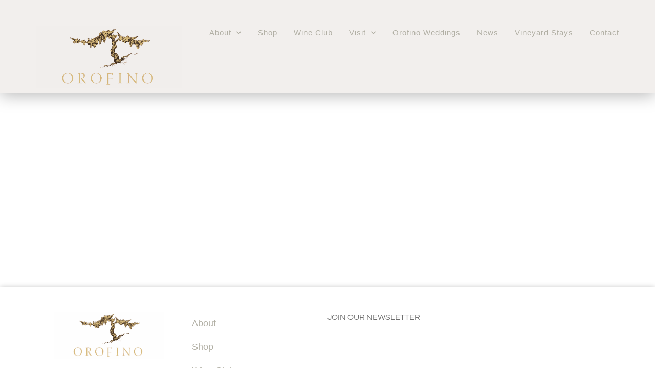

--- FILE ---
content_type: text/html; charset=UTF-8
request_url: https://www.orofinovineyards.com/product/PTG-2022?pageID=A423006F-C7C4-E091-31F5-BD0E92336065&sortBy=DisplayOrder&maxRows=10&
body_size: 11182
content:
<!doctype html>
<html lang="en-US" prefix="og: https://ogp.me/ns#">
<head>
	<meta charset="UTF-8">
	<meta name="viewport" content="width=device-width, initial-scale=1">
	<link rel="profile" href="https://gmpg.org/xfn/11">
		<style>img:is([sizes="auto" i], [sizes^="auto," i]) { contain-intrinsic-size: 3000px 1500px }</style>
	
<!-- Search Engine Optimization by Rank Math - https://rankmath.com/ -->
<title>Product - Orofino Vineyards</title>
<meta name="robots" content="follow, index, max-snippet:-1, max-video-preview:-1, max-image-preview:large"/>
<link rel="canonical" href="https://www.orofinovineyards.com/product/" />
<meta property="og:locale" content="en_US" />
<meta property="og:type" content="article" />
<meta property="og:title" content="Product - Orofino Vineyards" />
<meta property="og:url" content="https://www.orofinovineyards.com/product/" />
<meta property="og:site_name" content="Orofino Vineyards" />
<meta property="og:updated_time" content="2023-01-09T23:43:55+00:00" />
<meta property="og:image" content="https://www.orofinovineyards.com/wp-content/uploads/2025/06/OrofinoWineryTastingRoomOutside-WDIAFY.png" />
<meta property="og:image:secure_url" content="https://www.orofinovineyards.com/wp-content/uploads/2025/06/OrofinoWineryTastingRoomOutside-WDIAFY.png" />
<meta property="og:image:width" content="1800" />
<meta property="og:image:height" content="1000" />
<meta property="og:image:alt" content="Product" />
<meta property="og:image:type" content="image/png" />
<meta property="article:published_time" content="2023-01-09T23:43:48+00:00" />
<meta property="article:modified_time" content="2023-01-09T23:43:55+00:00" />
<meta name="twitter:card" content="summary_large_image" />
<meta name="twitter:title" content="Product - Orofino Vineyards" />
<meta name="twitter:image" content="https://www.orofinovineyards.com/wp-content/uploads/2025/06/OrofinoWineryTastingRoomOutside-WDIAFY.png" />
<meta name="twitter:label1" content="Time to read" />
<meta name="twitter:data1" content="Less than a minute" />
<script type="application/ld+json" class="rank-math-schema">{"@context":"https://schema.org","@graph":[{"@type":["Winery","Organization"],"@id":"https://www.orofinovineyards.com/#organization","name":"Orofino Vineyards","url":"https://www.orofinovineyards.com","logo":{"@type":"ImageObject","@id":"https://www.orofinovineyards.com/#logo","url":"https://www.orofinovineyards.com/wp-content/uploads/2025/01/logo.png","contentUrl":"https://www.orofinovineyards.com/wp-content/uploads/2025/01/logo.png","caption":"Orofino Vineyards","inLanguage":"en-US","width":"205","height":"80"},"openingHours":["Monday,Tuesday,Wednesday,Thursday,Friday,Saturday,Sunday 09:00-17:00"],"image":{"@id":"https://www.orofinovineyards.com/#logo"}},{"@type":"WebSite","@id":"https://www.orofinovineyards.com/#website","url":"https://www.orofinovineyards.com","name":"Orofino Vineyards","publisher":{"@id":"https://www.orofinovineyards.com/#organization"},"inLanguage":"en-US"},{"@type":"ImageObject","@id":"https://www.orofinovineyards.com/wp-content/uploads/2025/06/OrofinoWineryTastingRoomOutside-WDIAFY.png","url":"https://www.orofinovineyards.com/wp-content/uploads/2025/06/OrofinoWineryTastingRoomOutside-WDIAFY.png","width":"1800","height":"1000","inLanguage":"en-US"},{"@type":"WebPage","@id":"https://www.orofinovineyards.com/product/#webpage","url":"https://www.orofinovineyards.com/product/","name":"Product - Orofino Vineyards","datePublished":"2023-01-09T23:43:48+00:00","dateModified":"2023-01-09T23:43:55+00:00","isPartOf":{"@id":"https://www.orofinovineyards.com/#website"},"primaryImageOfPage":{"@id":"https://www.orofinovineyards.com/wp-content/uploads/2025/06/OrofinoWineryTastingRoomOutside-WDIAFY.png"},"inLanguage":"en-US"},{"@type":"Person","@id":"https://www.orofinovineyards.com/author/gorilion/","name":"Sean Bryant","url":"https://www.orofinovineyards.com/author/gorilion/","image":{"@type":"ImageObject","@id":"https://secure.gravatar.com/avatar/63b67af95ddbb0c1f7fd52689b649c418801c532fec0e62bc8035d87ed841335?s=96&amp;d=mm&amp;r=g","url":"https://secure.gravatar.com/avatar/63b67af95ddbb0c1f7fd52689b649c418801c532fec0e62bc8035d87ed841335?s=96&amp;d=mm&amp;r=g","caption":"Sean Bryant","inLanguage":"en-US"},"worksFor":{"@id":"https://www.orofinovineyards.com/#organization"}},{"@type":"Article","headline":"Product - Orofino Vineyards","datePublished":"2023-01-09T23:43:48+00:00","dateModified":"2023-01-09T23:43:55+00:00","author":{"@id":"https://www.orofinovineyards.com/author/gorilion/","name":"Sean Bryant"},"publisher":{"@id":"https://www.orofinovineyards.com/#organization"},"name":"Product - Orofino Vineyards","@id":"https://www.orofinovineyards.com/product/#richSnippet","isPartOf":{"@id":"https://www.orofinovineyards.com/product/#webpage"},"image":{"@id":"https://www.orofinovineyards.com/wp-content/uploads/2025/06/OrofinoWineryTastingRoomOutside-WDIAFY.png"},"inLanguage":"en-US","mainEntityOfPage":{"@id":"https://www.orofinovineyards.com/product/#webpage"}}]}</script>
<!-- /Rank Math WordPress SEO plugin -->

<link rel='dns-prefetch' href='//cdn.commerce7.com' />
<link rel='dns-prefetch' href='//www.googletagmanager.com' />
<link rel="alternate" type="application/rss+xml" title="Orofino Vineyards &raquo; Feed" href="https://www.orofinovineyards.com/feed/" />
<link rel="alternate" type="application/rss+xml" title="Orofino Vineyards &raquo; Comments Feed" href="https://www.orofinovineyards.com/comments/feed/" />
<script>
window._wpemojiSettings = {"baseUrl":"https:\/\/s.w.org\/images\/core\/emoji\/16.0.1\/72x72\/","ext":".png","svgUrl":"https:\/\/s.w.org\/images\/core\/emoji\/16.0.1\/svg\/","svgExt":".svg","source":{"concatemoji":"https:\/\/www.orofinovineyards.com\/wp-includes\/js\/wp-emoji-release.min.js?ver=6.8.3"}};
/*! This file is auto-generated */
!function(s,n){var o,i,e;function c(e){try{var t={supportTests:e,timestamp:(new Date).valueOf()};sessionStorage.setItem(o,JSON.stringify(t))}catch(e){}}function p(e,t,n){e.clearRect(0,0,e.canvas.width,e.canvas.height),e.fillText(t,0,0);var t=new Uint32Array(e.getImageData(0,0,e.canvas.width,e.canvas.height).data),a=(e.clearRect(0,0,e.canvas.width,e.canvas.height),e.fillText(n,0,0),new Uint32Array(e.getImageData(0,0,e.canvas.width,e.canvas.height).data));return t.every(function(e,t){return e===a[t]})}function u(e,t){e.clearRect(0,0,e.canvas.width,e.canvas.height),e.fillText(t,0,0);for(var n=e.getImageData(16,16,1,1),a=0;a<n.data.length;a++)if(0!==n.data[a])return!1;return!0}function f(e,t,n,a){switch(t){case"flag":return n(e,"\ud83c\udff3\ufe0f\u200d\u26a7\ufe0f","\ud83c\udff3\ufe0f\u200b\u26a7\ufe0f")?!1:!n(e,"\ud83c\udde8\ud83c\uddf6","\ud83c\udde8\u200b\ud83c\uddf6")&&!n(e,"\ud83c\udff4\udb40\udc67\udb40\udc62\udb40\udc65\udb40\udc6e\udb40\udc67\udb40\udc7f","\ud83c\udff4\u200b\udb40\udc67\u200b\udb40\udc62\u200b\udb40\udc65\u200b\udb40\udc6e\u200b\udb40\udc67\u200b\udb40\udc7f");case"emoji":return!a(e,"\ud83e\udedf")}return!1}function g(e,t,n,a){var r="undefined"!=typeof WorkerGlobalScope&&self instanceof WorkerGlobalScope?new OffscreenCanvas(300,150):s.createElement("canvas"),o=r.getContext("2d",{willReadFrequently:!0}),i=(o.textBaseline="top",o.font="600 32px Arial",{});return e.forEach(function(e){i[e]=t(o,e,n,a)}),i}function t(e){var t=s.createElement("script");t.src=e,t.defer=!0,s.head.appendChild(t)}"undefined"!=typeof Promise&&(o="wpEmojiSettingsSupports",i=["flag","emoji"],n.supports={everything:!0,everythingExceptFlag:!0},e=new Promise(function(e){s.addEventListener("DOMContentLoaded",e,{once:!0})}),new Promise(function(t){var n=function(){try{var e=JSON.parse(sessionStorage.getItem(o));if("object"==typeof e&&"number"==typeof e.timestamp&&(new Date).valueOf()<e.timestamp+604800&&"object"==typeof e.supportTests)return e.supportTests}catch(e){}return null}();if(!n){if("undefined"!=typeof Worker&&"undefined"!=typeof OffscreenCanvas&&"undefined"!=typeof URL&&URL.createObjectURL&&"undefined"!=typeof Blob)try{var e="postMessage("+g.toString()+"("+[JSON.stringify(i),f.toString(),p.toString(),u.toString()].join(",")+"));",a=new Blob([e],{type:"text/javascript"}),r=new Worker(URL.createObjectURL(a),{name:"wpTestEmojiSupports"});return void(r.onmessage=function(e){c(n=e.data),r.terminate(),t(n)})}catch(e){}c(n=g(i,f,p,u))}t(n)}).then(function(e){for(var t in e)n.supports[t]=e[t],n.supports.everything=n.supports.everything&&n.supports[t],"flag"!==t&&(n.supports.everythingExceptFlag=n.supports.everythingExceptFlag&&n.supports[t]);n.supports.everythingExceptFlag=n.supports.everythingExceptFlag&&!n.supports.flag,n.DOMReady=!1,n.readyCallback=function(){n.DOMReady=!0}}).then(function(){return e}).then(function(){var e;n.supports.everything||(n.readyCallback(),(e=n.source||{}).concatemoji?t(e.concatemoji):e.wpemoji&&e.twemoji&&(t(e.twemoji),t(e.wpemoji)))}))}((window,document),window._wpemojiSettings);
</script>
<style id='wp-emoji-styles-inline-css'>

	img.wp-smiley, img.emoji {
		display: inline !important;
		border: none !important;
		box-shadow: none !important;
		height: 1em !important;
		width: 1em !important;
		margin: 0 0.07em !important;
		vertical-align: -0.1em !important;
		background: none !important;
		padding: 0 !important;
	}
</style>
<style id='global-styles-inline-css'>
:root{--wp--preset--aspect-ratio--square: 1;--wp--preset--aspect-ratio--4-3: 4/3;--wp--preset--aspect-ratio--3-4: 3/4;--wp--preset--aspect-ratio--3-2: 3/2;--wp--preset--aspect-ratio--2-3: 2/3;--wp--preset--aspect-ratio--16-9: 16/9;--wp--preset--aspect-ratio--9-16: 9/16;--wp--preset--color--black: #000000;--wp--preset--color--cyan-bluish-gray: #abb8c3;--wp--preset--color--white: #ffffff;--wp--preset--color--pale-pink: #f78da7;--wp--preset--color--vivid-red: #cf2e2e;--wp--preset--color--luminous-vivid-orange: #ff6900;--wp--preset--color--luminous-vivid-amber: #fcb900;--wp--preset--color--light-green-cyan: #7bdcb5;--wp--preset--color--vivid-green-cyan: #00d084;--wp--preset--color--pale-cyan-blue: #8ed1fc;--wp--preset--color--vivid-cyan-blue: #0693e3;--wp--preset--color--vivid-purple: #9b51e0;--wp--preset--gradient--vivid-cyan-blue-to-vivid-purple: linear-gradient(135deg,rgba(6,147,227,1) 0%,rgb(155,81,224) 100%);--wp--preset--gradient--light-green-cyan-to-vivid-green-cyan: linear-gradient(135deg,rgb(122,220,180) 0%,rgb(0,208,130) 100%);--wp--preset--gradient--luminous-vivid-amber-to-luminous-vivid-orange: linear-gradient(135deg,rgba(252,185,0,1) 0%,rgba(255,105,0,1) 100%);--wp--preset--gradient--luminous-vivid-orange-to-vivid-red: linear-gradient(135deg,rgba(255,105,0,1) 0%,rgb(207,46,46) 100%);--wp--preset--gradient--very-light-gray-to-cyan-bluish-gray: linear-gradient(135deg,rgb(238,238,238) 0%,rgb(169,184,195) 100%);--wp--preset--gradient--cool-to-warm-spectrum: linear-gradient(135deg,rgb(74,234,220) 0%,rgb(151,120,209) 20%,rgb(207,42,186) 40%,rgb(238,44,130) 60%,rgb(251,105,98) 80%,rgb(254,248,76) 100%);--wp--preset--gradient--blush-light-purple: linear-gradient(135deg,rgb(255,206,236) 0%,rgb(152,150,240) 100%);--wp--preset--gradient--blush-bordeaux: linear-gradient(135deg,rgb(254,205,165) 0%,rgb(254,45,45) 50%,rgb(107,0,62) 100%);--wp--preset--gradient--luminous-dusk: linear-gradient(135deg,rgb(255,203,112) 0%,rgb(199,81,192) 50%,rgb(65,88,208) 100%);--wp--preset--gradient--pale-ocean: linear-gradient(135deg,rgb(255,245,203) 0%,rgb(182,227,212) 50%,rgb(51,167,181) 100%);--wp--preset--gradient--electric-grass: linear-gradient(135deg,rgb(202,248,128) 0%,rgb(113,206,126) 100%);--wp--preset--gradient--midnight: linear-gradient(135deg,rgb(2,3,129) 0%,rgb(40,116,252) 100%);--wp--preset--font-size--small: 13px;--wp--preset--font-size--medium: 20px;--wp--preset--font-size--large: 36px;--wp--preset--font-size--x-large: 42px;--wp--preset--spacing--20: 0.44rem;--wp--preset--spacing--30: 0.67rem;--wp--preset--spacing--40: 1rem;--wp--preset--spacing--50: 1.5rem;--wp--preset--spacing--60: 2.25rem;--wp--preset--spacing--70: 3.38rem;--wp--preset--spacing--80: 5.06rem;--wp--preset--shadow--natural: 6px 6px 9px rgba(0, 0, 0, 0.2);--wp--preset--shadow--deep: 12px 12px 50px rgba(0, 0, 0, 0.4);--wp--preset--shadow--sharp: 6px 6px 0px rgba(0, 0, 0, 0.2);--wp--preset--shadow--outlined: 6px 6px 0px -3px rgba(255, 255, 255, 1), 6px 6px rgba(0, 0, 0, 1);--wp--preset--shadow--crisp: 6px 6px 0px rgba(0, 0, 0, 1);}:root { --wp--style--global--content-size: 800px;--wp--style--global--wide-size: 1200px; }:where(body) { margin: 0; }.wp-site-blocks > .alignleft { float: left; margin-right: 2em; }.wp-site-blocks > .alignright { float: right; margin-left: 2em; }.wp-site-blocks > .aligncenter { justify-content: center; margin-left: auto; margin-right: auto; }:where(.wp-site-blocks) > * { margin-block-start: 24px; margin-block-end: 0; }:where(.wp-site-blocks) > :first-child { margin-block-start: 0; }:where(.wp-site-blocks) > :last-child { margin-block-end: 0; }:root { --wp--style--block-gap: 24px; }:root :where(.is-layout-flow) > :first-child{margin-block-start: 0;}:root :where(.is-layout-flow) > :last-child{margin-block-end: 0;}:root :where(.is-layout-flow) > *{margin-block-start: 24px;margin-block-end: 0;}:root :where(.is-layout-constrained) > :first-child{margin-block-start: 0;}:root :where(.is-layout-constrained) > :last-child{margin-block-end: 0;}:root :where(.is-layout-constrained) > *{margin-block-start: 24px;margin-block-end: 0;}:root :where(.is-layout-flex){gap: 24px;}:root :where(.is-layout-grid){gap: 24px;}.is-layout-flow > .alignleft{float: left;margin-inline-start: 0;margin-inline-end: 2em;}.is-layout-flow > .alignright{float: right;margin-inline-start: 2em;margin-inline-end: 0;}.is-layout-flow > .aligncenter{margin-left: auto !important;margin-right: auto !important;}.is-layout-constrained > .alignleft{float: left;margin-inline-start: 0;margin-inline-end: 2em;}.is-layout-constrained > .alignright{float: right;margin-inline-start: 2em;margin-inline-end: 0;}.is-layout-constrained > .aligncenter{margin-left: auto !important;margin-right: auto !important;}.is-layout-constrained > :where(:not(.alignleft):not(.alignright):not(.alignfull)){max-width: var(--wp--style--global--content-size);margin-left: auto !important;margin-right: auto !important;}.is-layout-constrained > .alignwide{max-width: var(--wp--style--global--wide-size);}body .is-layout-flex{display: flex;}.is-layout-flex{flex-wrap: wrap;align-items: center;}.is-layout-flex > :is(*, div){margin: 0;}body .is-layout-grid{display: grid;}.is-layout-grid > :is(*, div){margin: 0;}body{padding-top: 0px;padding-right: 0px;padding-bottom: 0px;padding-left: 0px;}a:where(:not(.wp-element-button)){text-decoration: underline;}:root :where(.wp-element-button, .wp-block-button__link){background-color: #32373c;border-width: 0;color: #fff;font-family: inherit;font-size: inherit;line-height: inherit;padding: calc(0.667em + 2px) calc(1.333em + 2px);text-decoration: none;}.has-black-color{color: var(--wp--preset--color--black) !important;}.has-cyan-bluish-gray-color{color: var(--wp--preset--color--cyan-bluish-gray) !important;}.has-white-color{color: var(--wp--preset--color--white) !important;}.has-pale-pink-color{color: var(--wp--preset--color--pale-pink) !important;}.has-vivid-red-color{color: var(--wp--preset--color--vivid-red) !important;}.has-luminous-vivid-orange-color{color: var(--wp--preset--color--luminous-vivid-orange) !important;}.has-luminous-vivid-amber-color{color: var(--wp--preset--color--luminous-vivid-amber) !important;}.has-light-green-cyan-color{color: var(--wp--preset--color--light-green-cyan) !important;}.has-vivid-green-cyan-color{color: var(--wp--preset--color--vivid-green-cyan) !important;}.has-pale-cyan-blue-color{color: var(--wp--preset--color--pale-cyan-blue) !important;}.has-vivid-cyan-blue-color{color: var(--wp--preset--color--vivid-cyan-blue) !important;}.has-vivid-purple-color{color: var(--wp--preset--color--vivid-purple) !important;}.has-black-background-color{background-color: var(--wp--preset--color--black) !important;}.has-cyan-bluish-gray-background-color{background-color: var(--wp--preset--color--cyan-bluish-gray) !important;}.has-white-background-color{background-color: var(--wp--preset--color--white) !important;}.has-pale-pink-background-color{background-color: var(--wp--preset--color--pale-pink) !important;}.has-vivid-red-background-color{background-color: var(--wp--preset--color--vivid-red) !important;}.has-luminous-vivid-orange-background-color{background-color: var(--wp--preset--color--luminous-vivid-orange) !important;}.has-luminous-vivid-amber-background-color{background-color: var(--wp--preset--color--luminous-vivid-amber) !important;}.has-light-green-cyan-background-color{background-color: var(--wp--preset--color--light-green-cyan) !important;}.has-vivid-green-cyan-background-color{background-color: var(--wp--preset--color--vivid-green-cyan) !important;}.has-pale-cyan-blue-background-color{background-color: var(--wp--preset--color--pale-cyan-blue) !important;}.has-vivid-cyan-blue-background-color{background-color: var(--wp--preset--color--vivid-cyan-blue) !important;}.has-vivid-purple-background-color{background-color: var(--wp--preset--color--vivid-purple) !important;}.has-black-border-color{border-color: var(--wp--preset--color--black) !important;}.has-cyan-bluish-gray-border-color{border-color: var(--wp--preset--color--cyan-bluish-gray) !important;}.has-white-border-color{border-color: var(--wp--preset--color--white) !important;}.has-pale-pink-border-color{border-color: var(--wp--preset--color--pale-pink) !important;}.has-vivid-red-border-color{border-color: var(--wp--preset--color--vivid-red) !important;}.has-luminous-vivid-orange-border-color{border-color: var(--wp--preset--color--luminous-vivid-orange) !important;}.has-luminous-vivid-amber-border-color{border-color: var(--wp--preset--color--luminous-vivid-amber) !important;}.has-light-green-cyan-border-color{border-color: var(--wp--preset--color--light-green-cyan) !important;}.has-vivid-green-cyan-border-color{border-color: var(--wp--preset--color--vivid-green-cyan) !important;}.has-pale-cyan-blue-border-color{border-color: var(--wp--preset--color--pale-cyan-blue) !important;}.has-vivid-cyan-blue-border-color{border-color: var(--wp--preset--color--vivid-cyan-blue) !important;}.has-vivid-purple-border-color{border-color: var(--wp--preset--color--vivid-purple) !important;}.has-vivid-cyan-blue-to-vivid-purple-gradient-background{background: var(--wp--preset--gradient--vivid-cyan-blue-to-vivid-purple) !important;}.has-light-green-cyan-to-vivid-green-cyan-gradient-background{background: var(--wp--preset--gradient--light-green-cyan-to-vivid-green-cyan) !important;}.has-luminous-vivid-amber-to-luminous-vivid-orange-gradient-background{background: var(--wp--preset--gradient--luminous-vivid-amber-to-luminous-vivid-orange) !important;}.has-luminous-vivid-orange-to-vivid-red-gradient-background{background: var(--wp--preset--gradient--luminous-vivid-orange-to-vivid-red) !important;}.has-very-light-gray-to-cyan-bluish-gray-gradient-background{background: var(--wp--preset--gradient--very-light-gray-to-cyan-bluish-gray) !important;}.has-cool-to-warm-spectrum-gradient-background{background: var(--wp--preset--gradient--cool-to-warm-spectrum) !important;}.has-blush-light-purple-gradient-background{background: var(--wp--preset--gradient--blush-light-purple) !important;}.has-blush-bordeaux-gradient-background{background: var(--wp--preset--gradient--blush-bordeaux) !important;}.has-luminous-dusk-gradient-background{background: var(--wp--preset--gradient--luminous-dusk) !important;}.has-pale-ocean-gradient-background{background: var(--wp--preset--gradient--pale-ocean) !important;}.has-electric-grass-gradient-background{background: var(--wp--preset--gradient--electric-grass) !important;}.has-midnight-gradient-background{background: var(--wp--preset--gradient--midnight) !important;}.has-small-font-size{font-size: var(--wp--preset--font-size--small) !important;}.has-medium-font-size{font-size: var(--wp--preset--font-size--medium) !important;}.has-large-font-size{font-size: var(--wp--preset--font-size--large) !important;}.has-x-large-font-size{font-size: var(--wp--preset--font-size--x-large) !important;}
:root :where(.wp-block-pullquote){font-size: 1.5em;line-height: 1.6;}
</style>
<link rel='stylesheet' id='elementor-frontend-css' href='https://www.orofinovineyards.com/wp-content/plugins/elementor/assets/css/frontend.min.css?ver=3.34.1' media='all' />
<link rel='stylesheet' id='widget-icon-list-css' href='https://www.orofinovineyards.com/wp-content/plugins/elementor/assets/css/widget-icon-list.min.css?ver=3.34.1' media='all' />
<link rel='stylesheet' id='widget-image-css' href='https://www.orofinovineyards.com/wp-content/plugins/elementor/assets/css/widget-image.min.css?ver=3.34.1' media='all' />
<link rel='stylesheet' id='widget-nav-menu-css' href='https://www.orofinovineyards.com/wp-content/plugins/elementor-pro/assets/css/widget-nav-menu.min.css?ver=3.34.0' media='all' />
<link rel='stylesheet' id='e-sticky-css' href='https://www.orofinovineyards.com/wp-content/plugins/elementor-pro/assets/css/modules/sticky.min.css?ver=3.34.0' media='all' />
<link rel='stylesheet' id='widget-heading-css' href='https://www.orofinovineyards.com/wp-content/plugins/elementor/assets/css/widget-heading.min.css?ver=3.34.1' media='all' />
<link rel='stylesheet' id='widget-social-icons-css' href='https://www.orofinovineyards.com/wp-content/plugins/elementor/assets/css/widget-social-icons.min.css?ver=3.34.1' media='all' />
<link rel='stylesheet' id='e-apple-webkit-css' href='https://www.orofinovineyards.com/wp-content/plugins/elementor/assets/css/conditionals/apple-webkit.min.css?ver=3.34.1' media='all' />
<link rel='stylesheet' id='elementor-icons-css' href='https://www.orofinovineyards.com/wp-content/plugins/elementor/assets/lib/eicons/css/elementor-icons.min.css?ver=5.45.0' media='all' />
<link rel='stylesheet' id='elementor-post-40-css' href='https://www.orofinovineyards.com/wp-content/uploads/elementor/css/post-40.css?ver=1768138872' media='all' />
<link rel='stylesheet' id='elementor-post-30-css' href='https://www.orofinovineyards.com/wp-content/uploads/elementor/css/post-30.css?ver=1768138899' media='all' />
<link rel='stylesheet' id='elementor-post-44-css' href='https://www.orofinovineyards.com/wp-content/uploads/elementor/css/post-44.css?ver=1768138872' media='all' />
<link rel='stylesheet' id='elementor-post-41-css' href='https://www.orofinovineyards.com/wp-content/uploads/elementor/css/post-41.css?ver=1768138872' media='all' />
<link rel='stylesheet' id='c7-css' href='https://cdn.commerce7.com/v2/commerce7.css?ver=6.8.3' media='all' />
<link rel='stylesheet' id='childstyle-css' href='https://www.orofinovineyards.com/wp-content/themes/hello-theme-child/style.css?ver=6.8.3' media='all' />
<link rel='stylesheet' id='gorilion-css' href='https://www.orofinovineyards.com/wp-content/themes/hello-theme-child/standardgorilion.css?ver=6.8.3' media='all' />
<link rel='stylesheet' id='elementor-gf-local-questrial-css' href='https://www.orofinovineyards.com/wp-content/uploads/elementor/google-fonts/css/questrial.css?ver=1742473351' media='all' />
<link rel='stylesheet' id='elementor-gf-local-worksans-css' href='https://www.orofinovineyards.com/wp-content/uploads/elementor/google-fonts/css/worksans.css?ver=1742473355' media='all' />
<link rel='stylesheet' id='elementor-gf-local-karla-css' href='https://www.orofinovineyards.com/wp-content/uploads/elementor/google-fonts/css/karla.css?ver=1749235062' media='all' />
<link rel='stylesheet' id='elementor-gf-local-prata-css' href='https://www.orofinovineyards.com/wp-content/uploads/elementor/google-fonts/css/prata.css?ver=1749235110' media='all' />
<link rel='stylesheet' id='elementor-icons-shared-0-css' href='https://www.orofinovineyards.com/wp-content/plugins/elementor/assets/lib/font-awesome/css/fontawesome.min.css?ver=5.15.3' media='all' />
<link rel='stylesheet' id='elementor-icons-fa-solid-css' href='https://www.orofinovineyards.com/wp-content/plugins/elementor/assets/lib/font-awesome/css/solid.min.css?ver=5.15.3' media='all' />
<link rel='stylesheet' id='elementor-icons-fa-brands-css' href='https://www.orofinovineyards.com/wp-content/plugins/elementor/assets/lib/font-awesome/css/brands.min.css?ver=5.15.3' media='all' />
<script src="https://www.orofinovineyards.com/wp-includes/js/jquery/jquery.min.js?ver=3.7.1" id="jquery-core-js"></script>
<script src="https://www.orofinovineyards.com/wp-includes/js/jquery/jquery-migrate.min.js?ver=3.4.1" id="jquery-migrate-js"></script>
<link rel="https://api.w.org/" href="https://www.orofinovineyards.com/wp-json/" /><link rel="alternate" title="JSON" type="application/json" href="https://www.orofinovineyards.com/wp-json/wp/v2/pages/30" /><link rel="EditURI" type="application/rsd+xml" title="RSD" href="https://www.orofinovineyards.com/xmlrpc.php?rsd" />
<link rel='shortlink' href='https://www.orofinovineyards.com/?p=30' />
<link rel="alternate" title="oEmbed (JSON)" type="application/json+oembed" href="https://www.orofinovineyards.com/wp-json/oembed/1.0/embed?url=https%3A%2F%2Fwww.orofinovineyards.com%2Fproduct%2F" />
<link rel="alternate" title="oEmbed (XML)" type="text/xml+oembed" href="https://www.orofinovineyards.com/wp-json/oembed/1.0/embed?url=https%3A%2F%2Fwww.orofinovineyards.com%2Fproduct%2F&#038;format=xml" />
<meta name="generator" content="Site Kit by Google 1.168.0" />
	
	<meta name="generator" content="Elementor 3.34.1; features: additional_custom_breakpoints; settings: css_print_method-external, google_font-enabled, font_display-auto">
			<style>
				.e-con.e-parent:nth-of-type(n+4):not(.e-lazyloaded):not(.e-no-lazyload),
				.e-con.e-parent:nth-of-type(n+4):not(.e-lazyloaded):not(.e-no-lazyload) * {
					background-image: none !important;
				}
				@media screen and (max-height: 1024px) {
					.e-con.e-parent:nth-of-type(n+3):not(.e-lazyloaded):not(.e-no-lazyload),
					.e-con.e-parent:nth-of-type(n+3):not(.e-lazyloaded):not(.e-no-lazyload) * {
						background-image: none !important;
					}
				}
				@media screen and (max-height: 640px) {
					.e-con.e-parent:nth-of-type(n+2):not(.e-lazyloaded):not(.e-no-lazyload),
					.e-con.e-parent:nth-of-type(n+2):not(.e-lazyloaded):not(.e-no-lazyload) * {
						background-image: none !important;
					}
				}
			</style>
			<link rel="icon" href="https://www.orofinovineyards.com/wp-content/uploads/2025/01/favicon.png" sizes="32x32" />
<link rel="icon" href="https://www.orofinovineyards.com/wp-content/uploads/2025/01/favicon.png" sizes="192x192" />
<link rel="apple-touch-icon" href="https://www.orofinovineyards.com/wp-content/uploads/2025/01/favicon.png" />
<meta name="msapplication-TileImage" content="https://www.orofinovineyards.com/wp-content/uploads/2025/01/favicon.png" />
</head>
<body class="wp-singular page-template page-template-elementor_header_footer page page-id-30 wp-custom-logo wp-embed-responsive wp-theme-hello-elementor wp-child-theme-hello-theme-child hello-elementor-default elementor-default elementor-template-full-width elementor-kit-40 elementor-page elementor-page-30">


<a class="skip-link screen-reader-text" href="#content">Skip to content</a>

		<header data-elementor-type="header" data-elementor-id="44" class="elementor elementor-44 elementor-location-header" data-elementor-post-type="elementor_library">
			<div class="elementor-element elementor-element-631f63cb e-flex e-con-boxed e-con e-parent" data-id="631f63cb" data-element_type="container" data-settings="{&quot;background_background&quot;:&quot;classic&quot;,&quot;sticky&quot;:&quot;top&quot;,&quot;sticky_on&quot;:[&quot;desktop&quot;,&quot;tablet&quot;,&quot;mobile&quot;],&quot;sticky_offset&quot;:0,&quot;sticky_effects_offset&quot;:0,&quot;sticky_anchor_link_offset&quot;:0}">
					<div class="e-con-inner">
		<div class="elementor-element elementor-element-334218de e-con-full e-flex e-con e-child" data-id="334218de" data-element_type="container" data-settings="{&quot;background_background&quot;:&quot;classic&quot;}">
				<div class="elementor-element elementor-element-b0e0195 elementor-icon-list--layout-inline elementor-align-center elementor-mobile-align-center elementor-list-item-link-full_width elementor-widget elementor-widget-icon-list" data-id="b0e0195" data-element_type="widget" data-widget_type="icon-list.default">
				<div class="elementor-widget-container">
							<ul class="elementor-icon-list-items elementor-inline-items">
							<li class="elementor-icon-list-item elementor-inline-item">
											<span class="elementor-icon-list-icon">
													</span>
										<span class="elementor-icon-list-text"></span>
									</li>
						</ul>
						</div>
				</div>
				<div class="elementor-element elementor-element-d600ce2 elementor-absolute elementor-widget elementor-widget-html" data-id="d600ce2" data-element_type="widget" data-settings="{&quot;_position&quot;:&quot;absolute&quot;}" data-widget_type="html.default">
				<div class="elementor-widget-container">
					<div id="account-header"><div id="c7-account"></div><div id="c7-cart"></div></div>				</div>
				</div>
				</div>
		<div class="elementor-element elementor-element-62966e8b e-flex e-con-boxed e-con e-child" data-id="62966e8b" data-element_type="container" data-settings="{&quot;background_background&quot;:&quot;classic&quot;}">
					<div class="e-con-inner">
		<div class="elementor-element elementor-element-5bfa76b3 e-con-full e-flex e-con e-child" data-id="5bfa76b3" data-element_type="container">
				<div class="elementor-element elementor-element-39ae304 elementor-widget elementor-widget-theme-site-logo elementor-widget-image" data-id="39ae304" data-element_type="widget" data-widget_type="theme-site-logo.default">
				<div class="elementor-widget-container">
											<a href="https://www.orofinovineyards.com">
			<img width="1049" height="450" src="https://www.orofinovineyards.com/wp-content/uploads/2026/01/cropped-Logo.png" class="attachment-full size-full wp-image-433" alt="" srcset="https://www.orofinovineyards.com/wp-content/uploads/2026/01/cropped-Logo.png 1049w, https://www.orofinovineyards.com/wp-content/uploads/2026/01/cropped-Logo-300x129.png 300w, https://www.orofinovineyards.com/wp-content/uploads/2026/01/cropped-Logo-1024x439.png 1024w, https://www.orofinovineyards.com/wp-content/uploads/2026/01/cropped-Logo-768x329.png 768w" sizes="(max-width: 1049px) 100vw, 1049px" />				</a>
											</div>
				</div>
				</div>
		<div class="elementor-element elementor-element-5b3d360f e-con-full e-flex e-con e-child" data-id="5b3d360f" data-element_type="container">
				<div class="elementor-element elementor-element-478a2f7e elementor-nav-menu__align-end elementor-nav-menu--stretch elementor-nav-menu__text-align-center elementor-widget-mobile__width-inherit elementor-nav-menu--dropdown-tablet elementor-nav-menu--toggle elementor-nav-menu--burger elementor-widget elementor-widget-nav-menu" data-id="478a2f7e" data-element_type="widget" data-settings="{&quot;full_width&quot;:&quot;stretch&quot;,&quot;submenu_icon&quot;:{&quot;value&quot;:&quot;&lt;i class=\&quot;fas fa-chevron-down\&quot; aria-hidden=\&quot;true\&quot;&gt;&lt;\/i&gt;&quot;,&quot;library&quot;:&quot;fa-solid&quot;},&quot;layout&quot;:&quot;horizontal&quot;,&quot;toggle&quot;:&quot;burger&quot;}" data-widget_type="nav-menu.default">
				<div class="elementor-widget-container">
								<nav aria-label="Menu" class="elementor-nav-menu--main elementor-nav-menu__container elementor-nav-menu--layout-horizontal e--pointer-underline e--animation-fade">
				<ul id="menu-1-478a2f7e" class="elementor-nav-menu"><li class="menu-item menu-item-type-post_type menu-item-object-page menu-item-has-children menu-item-120"><a href="https://www.orofinovineyards.com/about/" class="elementor-item">About</a>
<ul class="sub-menu elementor-nav-menu--dropdown">
	<li class="menu-item menu-item-type-post_type menu-item-object-page menu-item-272"><a href="https://www.orofinovineyards.com/our-vineyards/" class="elementor-sub-item">Our Vineyards</a></li>
	<li class="menu-item menu-item-type-post_type menu-item-object-page menu-item-271"><a href="https://www.orofinovineyards.com/our-winery/" class="elementor-sub-item">Our Winery</a></li>
	<li class="menu-item menu-item-type-post_type menu-item-object-page menu-item-345"><a href="https://www.orofinovineyards.com/washington-series/" class="elementor-sub-item">Washington Series</a></li>
	<li class="menu-item menu-item-type-post_type menu-item-object-page menu-item-424"><a href="https://www.orofinovineyards.com/techsheets/" class="elementor-sub-item">Tech Sheets</a></li>
</ul>
</li>
<li class="menu-item menu-item-type-custom menu-item-object-custom menu-item-128"><a href="/collection/shop" class="elementor-item">Shop</a></li>
<li class="menu-item menu-item-type-post_type menu-item-object-page menu-item-178"><a href="https://www.orofinovineyards.com/wine-club/" class="elementor-item">Wine Club</a></li>
<li class="menu-item menu-item-type-post_type menu-item-object-page menu-item-has-children menu-item-172"><a href="https://www.orofinovineyards.com/visit/" class="elementor-item">Visit</a>
<ul class="sub-menu elementor-nav-menu--dropdown">
	<li class="menu-item menu-item-type-post_type menu-item-object-page menu-item-451"><a href="https://www.orofinovineyards.com/reservation/" class="elementor-sub-item">Reservation</a></li>
	<li class="menu-item menu-item-type-post_type menu-item-object-page menu-item-307"><a href="https://www.orofinovineyards.com/events/" class="elementor-sub-item">Events</a></li>
</ul>
</li>
<li class="menu-item menu-item-type-post_type menu-item-object-page menu-item-306"><a href="https://www.orofinovineyards.com/orofino-weddings/" class="elementor-item">Orofino Weddings</a></li>
<li class="menu-item menu-item-type-post_type menu-item-object-page menu-item-219"><a href="https://www.orofinovineyards.com/blog/" class="elementor-item">News</a></li>
<li class="menu-item menu-item-type-post_type menu-item-object-page menu-item-280"><a href="https://www.orofinovineyards.com/vineyard-stays/" class="elementor-item">Vineyard Stays</a></li>
<li class="menu-item menu-item-type-post_type menu-item-object-page menu-item-121"><a href="https://www.orofinovineyards.com/contact/" class="elementor-item">Contact</a></li>
</ul>			</nav>
					<div class="elementor-menu-toggle" role="button" tabindex="0" aria-label="Menu Toggle" aria-expanded="false">
			<i aria-hidden="true" role="presentation" class="elementor-menu-toggle__icon--open eicon-menu-bar"></i><i aria-hidden="true" role="presentation" class="elementor-menu-toggle__icon--close eicon-close"></i>		</div>
					<nav class="elementor-nav-menu--dropdown elementor-nav-menu__container" aria-hidden="true">
				<ul id="menu-2-478a2f7e" class="elementor-nav-menu"><li class="menu-item menu-item-type-post_type menu-item-object-page menu-item-has-children menu-item-120"><a href="https://www.orofinovineyards.com/about/" class="elementor-item" tabindex="-1">About</a>
<ul class="sub-menu elementor-nav-menu--dropdown">
	<li class="menu-item menu-item-type-post_type menu-item-object-page menu-item-272"><a href="https://www.orofinovineyards.com/our-vineyards/" class="elementor-sub-item" tabindex="-1">Our Vineyards</a></li>
	<li class="menu-item menu-item-type-post_type menu-item-object-page menu-item-271"><a href="https://www.orofinovineyards.com/our-winery/" class="elementor-sub-item" tabindex="-1">Our Winery</a></li>
	<li class="menu-item menu-item-type-post_type menu-item-object-page menu-item-345"><a href="https://www.orofinovineyards.com/washington-series/" class="elementor-sub-item" tabindex="-1">Washington Series</a></li>
	<li class="menu-item menu-item-type-post_type menu-item-object-page menu-item-424"><a href="https://www.orofinovineyards.com/techsheets/" class="elementor-sub-item" tabindex="-1">Tech Sheets</a></li>
</ul>
</li>
<li class="menu-item menu-item-type-custom menu-item-object-custom menu-item-128"><a href="/collection/shop" class="elementor-item" tabindex="-1">Shop</a></li>
<li class="menu-item menu-item-type-post_type menu-item-object-page menu-item-178"><a href="https://www.orofinovineyards.com/wine-club/" class="elementor-item" tabindex="-1">Wine Club</a></li>
<li class="menu-item menu-item-type-post_type menu-item-object-page menu-item-has-children menu-item-172"><a href="https://www.orofinovineyards.com/visit/" class="elementor-item" tabindex="-1">Visit</a>
<ul class="sub-menu elementor-nav-menu--dropdown">
	<li class="menu-item menu-item-type-post_type menu-item-object-page menu-item-451"><a href="https://www.orofinovineyards.com/reservation/" class="elementor-sub-item" tabindex="-1">Reservation</a></li>
	<li class="menu-item menu-item-type-post_type menu-item-object-page menu-item-307"><a href="https://www.orofinovineyards.com/events/" class="elementor-sub-item" tabindex="-1">Events</a></li>
</ul>
</li>
<li class="menu-item menu-item-type-post_type menu-item-object-page menu-item-306"><a href="https://www.orofinovineyards.com/orofino-weddings/" class="elementor-item" tabindex="-1">Orofino Weddings</a></li>
<li class="menu-item menu-item-type-post_type menu-item-object-page menu-item-219"><a href="https://www.orofinovineyards.com/blog/" class="elementor-item" tabindex="-1">News</a></li>
<li class="menu-item menu-item-type-post_type menu-item-object-page menu-item-280"><a href="https://www.orofinovineyards.com/vineyard-stays/" class="elementor-item" tabindex="-1">Vineyard Stays</a></li>
<li class="menu-item menu-item-type-post_type menu-item-object-page menu-item-121"><a href="https://www.orofinovineyards.com/contact/" class="elementor-item" tabindex="-1">Contact</a></li>
</ul>			</nav>
						</div>
				</div>
				</div>
					</div>
				</div>
					</div>
				</div>
				</header>
				<div data-elementor-type="wp-page" data-elementor-id="30" class="elementor elementor-30" data-elementor-post-type="page">
						<section class="elementor-section elementor-top-section elementor-element elementor-element-5e02968c elementor-section-boxed elementor-section-height-default elementor-section-height-default" data-id="5e02968c" data-element_type="section">
						<div class="elementor-container elementor-column-gap-default">
					<div class="elementor-column elementor-col-100 elementor-top-column elementor-element elementor-element-a12ef84" data-id="a12ef84" data-element_type="column">
			<div class="elementor-widget-wrap elementor-element-populated">
						<div class="elementor-element elementor-element-ab6f9b2 elementor-widget elementor-widget-html" data-id="ab6f9b2" data-element_type="widget" data-widget_type="html.default">
				<div class="elementor-widget-container">
					<div id="c7-content"></div>				</div>
				</div>
					</div>
		</div>
					</div>
		</section>
				</div>
				<footer data-elementor-type="footer" data-elementor-id="41" class="elementor elementor-41 elementor-location-footer" data-elementor-post-type="elementor_library">
			<div class="elementor-element elementor-element-33c2905 e-flex e-con-boxed e-con e-parent" data-id="33c2905" data-element_type="container" data-settings="{&quot;background_background&quot;:&quot;classic&quot;}">
					<div class="e-con-inner">
		<div class="elementor-element elementor-element-4a1f9c71 e-con-full e-flex e-con e-child" data-id="4a1f9c71" data-element_type="container">
				<div class="elementor-element elementor-element-17be100 elementor-widget elementor-widget-image" data-id="17be100" data-element_type="widget" data-widget_type="image.default">
				<div class="elementor-widget-container">
															<img width="1049" height="450" src="https://www.orofinovineyards.com/wp-content/uploads/2026/01/cropped-Logo.png" class="attachment-full size-full wp-image-433" alt="" srcset="https://www.orofinovineyards.com/wp-content/uploads/2026/01/cropped-Logo.png 1049w, https://www.orofinovineyards.com/wp-content/uploads/2026/01/cropped-Logo-300x129.png 300w, https://www.orofinovineyards.com/wp-content/uploads/2026/01/cropped-Logo-1024x439.png 1024w, https://www.orofinovineyards.com/wp-content/uploads/2026/01/cropped-Logo-768x329.png 768w" sizes="(max-width: 1049px) 100vw, 1049px" />															</div>
				</div>
				</div>
		<div class="elementor-element elementor-element-bb9869e e-con-full e-flex e-con e-child" data-id="bb9869e" data-element_type="container">
				<div class="elementor-element elementor-element-2ffcfc3 elementor-nav-menu__align-start elementor-nav-menu--dropdown-none elementor-widget elementor-widget-nav-menu" data-id="2ffcfc3" data-element_type="widget" data-settings="{&quot;layout&quot;:&quot;vertical&quot;,&quot;submenu_icon&quot;:{&quot;value&quot;:&quot;&lt;i class=\&quot;\&quot; aria-hidden=\&quot;true\&quot;&gt;&lt;\/i&gt;&quot;,&quot;library&quot;:&quot;&quot;}}" data-widget_type="nav-menu.default">
				<div class="elementor-widget-container">
								<nav aria-label="Menu" class="elementor-nav-menu--main elementor-nav-menu__container elementor-nav-menu--layout-vertical e--pointer-none">
				<ul id="menu-1-2ffcfc3" class="elementor-nav-menu sm-vertical"><li class="menu-item menu-item-type-post_type menu-item-object-page menu-item-has-children menu-item-120"><a href="https://www.orofinovineyards.com/about/" class="elementor-item">About</a>
<ul class="sub-menu elementor-nav-menu--dropdown">
	<li class="menu-item menu-item-type-post_type menu-item-object-page menu-item-272"><a href="https://www.orofinovineyards.com/our-vineyards/" class="elementor-sub-item">Our Vineyards</a></li>
	<li class="menu-item menu-item-type-post_type menu-item-object-page menu-item-271"><a href="https://www.orofinovineyards.com/our-winery/" class="elementor-sub-item">Our Winery</a></li>
	<li class="menu-item menu-item-type-post_type menu-item-object-page menu-item-345"><a href="https://www.orofinovineyards.com/washington-series/" class="elementor-sub-item">Washington Series</a></li>
	<li class="menu-item menu-item-type-post_type menu-item-object-page menu-item-424"><a href="https://www.orofinovineyards.com/techsheets/" class="elementor-sub-item">Tech Sheets</a></li>
</ul>
</li>
<li class="menu-item menu-item-type-custom menu-item-object-custom menu-item-128"><a href="/collection/shop" class="elementor-item">Shop</a></li>
<li class="menu-item menu-item-type-post_type menu-item-object-page menu-item-178"><a href="https://www.orofinovineyards.com/wine-club/" class="elementor-item">Wine Club</a></li>
<li class="menu-item menu-item-type-post_type menu-item-object-page menu-item-has-children menu-item-172"><a href="https://www.orofinovineyards.com/visit/" class="elementor-item">Visit</a>
<ul class="sub-menu elementor-nav-menu--dropdown">
	<li class="menu-item menu-item-type-post_type menu-item-object-page menu-item-451"><a href="https://www.orofinovineyards.com/reservation/" class="elementor-sub-item">Reservation</a></li>
	<li class="menu-item menu-item-type-post_type menu-item-object-page menu-item-307"><a href="https://www.orofinovineyards.com/events/" class="elementor-sub-item">Events</a></li>
</ul>
</li>
<li class="menu-item menu-item-type-post_type menu-item-object-page menu-item-306"><a href="https://www.orofinovineyards.com/orofino-weddings/" class="elementor-item">Orofino Weddings</a></li>
<li class="menu-item menu-item-type-post_type menu-item-object-page menu-item-219"><a href="https://www.orofinovineyards.com/blog/" class="elementor-item">News</a></li>
<li class="menu-item menu-item-type-post_type menu-item-object-page menu-item-280"><a href="https://www.orofinovineyards.com/vineyard-stays/" class="elementor-item">Vineyard Stays</a></li>
<li class="menu-item menu-item-type-post_type menu-item-object-page menu-item-121"><a href="https://www.orofinovineyards.com/contact/" class="elementor-item">Contact</a></li>
</ul>			</nav>
						<nav class="elementor-nav-menu--dropdown elementor-nav-menu__container" aria-hidden="true">
				<ul id="menu-2-2ffcfc3" class="elementor-nav-menu sm-vertical"><li class="menu-item menu-item-type-post_type menu-item-object-page menu-item-has-children menu-item-120"><a href="https://www.orofinovineyards.com/about/" class="elementor-item" tabindex="-1">About</a>
<ul class="sub-menu elementor-nav-menu--dropdown">
	<li class="menu-item menu-item-type-post_type menu-item-object-page menu-item-272"><a href="https://www.orofinovineyards.com/our-vineyards/" class="elementor-sub-item" tabindex="-1">Our Vineyards</a></li>
	<li class="menu-item menu-item-type-post_type menu-item-object-page menu-item-271"><a href="https://www.orofinovineyards.com/our-winery/" class="elementor-sub-item" tabindex="-1">Our Winery</a></li>
	<li class="menu-item menu-item-type-post_type menu-item-object-page menu-item-345"><a href="https://www.orofinovineyards.com/washington-series/" class="elementor-sub-item" tabindex="-1">Washington Series</a></li>
	<li class="menu-item menu-item-type-post_type menu-item-object-page menu-item-424"><a href="https://www.orofinovineyards.com/techsheets/" class="elementor-sub-item" tabindex="-1">Tech Sheets</a></li>
</ul>
</li>
<li class="menu-item menu-item-type-custom menu-item-object-custom menu-item-128"><a href="/collection/shop" class="elementor-item" tabindex="-1">Shop</a></li>
<li class="menu-item menu-item-type-post_type menu-item-object-page menu-item-178"><a href="https://www.orofinovineyards.com/wine-club/" class="elementor-item" tabindex="-1">Wine Club</a></li>
<li class="menu-item menu-item-type-post_type menu-item-object-page menu-item-has-children menu-item-172"><a href="https://www.orofinovineyards.com/visit/" class="elementor-item" tabindex="-1">Visit</a>
<ul class="sub-menu elementor-nav-menu--dropdown">
	<li class="menu-item menu-item-type-post_type menu-item-object-page menu-item-451"><a href="https://www.orofinovineyards.com/reservation/" class="elementor-sub-item" tabindex="-1">Reservation</a></li>
	<li class="menu-item menu-item-type-post_type menu-item-object-page menu-item-307"><a href="https://www.orofinovineyards.com/events/" class="elementor-sub-item" tabindex="-1">Events</a></li>
</ul>
</li>
<li class="menu-item menu-item-type-post_type menu-item-object-page menu-item-306"><a href="https://www.orofinovineyards.com/orofino-weddings/" class="elementor-item" tabindex="-1">Orofino Weddings</a></li>
<li class="menu-item menu-item-type-post_type menu-item-object-page menu-item-219"><a href="https://www.orofinovineyards.com/blog/" class="elementor-item" tabindex="-1">News</a></li>
<li class="menu-item menu-item-type-post_type menu-item-object-page menu-item-280"><a href="https://www.orofinovineyards.com/vineyard-stays/" class="elementor-item" tabindex="-1">Vineyard Stays</a></li>
<li class="menu-item menu-item-type-post_type menu-item-object-page menu-item-121"><a href="https://www.orofinovineyards.com/contact/" class="elementor-item" tabindex="-1">Contact</a></li>
</ul>			</nav>
						</div>
				</div>
				</div>
		<div class="elementor-element elementor-element-ea13b7b e-con-full e-flex e-con e-child" data-id="ea13b7b" data-element_type="container">
				<div class="elementor-element elementor-element-a86b4de elementor-widget elementor-widget-heading" data-id="a86b4de" data-element_type="widget" data-widget_type="heading.default">
				<div class="elementor-widget-container">
					<h6 class="elementor-heading-title elementor-size-default">Join Our Newsletter</h6>				</div>
				</div>
				<div class="elementor-element elementor-element-816a030 elementor-widget elementor-widget-html" data-id="816a030" data-element_type="widget" data-widget_type="html.default">
				<div class="elementor-widget-container">
					<div class="c7-subscribe"></div>
<!-- PUT IN FOOTER -->
<div id="hidden-c7-subscribe" style="display:none;">
		<div class="c7-subscribe" data-has-name-field="true"></div>
</div>				</div>
				</div>
				</div>
					</div>
				</div>
		<div class="elementor-element elementor-element-550eca8e e-flex e-con-boxed e-con e-parent" data-id="550eca8e" data-element_type="container" data-settings="{&quot;background_background&quot;:&quot;classic&quot;}">
					<div class="e-con-inner">
		<div class="elementor-element elementor-element-4b6d89eb e-con-full e-flex e-con e-child" data-id="4b6d89eb" data-element_type="container">
				<div class="elementor-element elementor-element-211c47c2 e-grid-align-mobile-left elementor-shape-square e-grid-align-left elementor-grid-0 elementor-widget elementor-widget-social-icons" data-id="211c47c2" data-element_type="widget" data-widget_type="social-icons.default">
				<div class="elementor-widget-container">
							<div class="elementor-social-icons-wrapper elementor-grid" role="list">
							<span class="elementor-grid-item" role="listitem">
					<a class="elementor-icon elementor-social-icon elementor-social-icon-instagram elementor-repeater-item-dc10550" href="https://www.instagram.com/orofino_winery/" target="_blank">
						<span class="elementor-screen-only">Instagram</span>
						<i aria-hidden="true" class="fab fa-instagram"></i>					</a>
				</span>
							<span class="elementor-grid-item" role="listitem">
					<a class="elementor-icon elementor-social-icon elementor-social-icon-facebook-f elementor-repeater-item-0267196" href="https://www.facebook.com/orofino.winery" target="_blank">
						<span class="elementor-screen-only">Facebook-f</span>
						<i aria-hidden="true" class="fab fa-facebook-f"></i>					</a>
				</span>
							<span class="elementor-grid-item" role="listitem">
					<a class="elementor-icon elementor-social-icon elementor-social-icon-twitter elementor-repeater-item-3022140" href="https://x.com/orofinowinery" target="_blank">
						<span class="elementor-screen-only">Twitter</span>
						<i aria-hidden="true" class="fab fa-twitter"></i>					</a>
				</span>
							<span class="elementor-grid-item" role="listitem">
					<a class="elementor-icon elementor-social-icon elementor-social-icon-youtube elementor-repeater-item-04fea17" href="https://www.youtube.com/@OrofinoWinery1/featured" target="_blank">
						<span class="elementor-screen-only">Youtube</span>
						<i aria-hidden="true" class="fab fa-youtube"></i>					</a>
				</span>
							<span class="elementor-grid-item" role="listitem">
					<a class="elementor-icon elementor-social-icon elementor-social-icon-tripadvisor elementor-repeater-item-71d5d98" href="https://www.youtube.com/@OrofinoWinery1/featured" target="_blank">
						<span class="elementor-screen-only">Tripadvisor</span>
						<i aria-hidden="true" class="fab fa-tripadvisor"></i>					</a>
				</span>
					</div>
						</div>
				</div>
				</div>
		<div class="elementor-element elementor-element-13b64ecf e-con-full e-flex e-con e-child" data-id="13b64ecf" data-element_type="container">
				<div class="elementor-element elementor-element-7bec8ae elementor-widget elementor-widget-text-editor" data-id="7bec8ae" data-element_type="widget" data-widget_type="text-editor.default">
				<div class="elementor-widget-container">
									<p><a href="/privacy-policy/">Privacy Policy</a> | <a href="/terms-of-use/">Terms Of Use</a> | <a href="/returns-cancellations/">Returns &amp; Cancellations</a></p>								</div>
				</div>
				</div>
		<div class="elementor-element elementor-element-87590cd e-con-full e-flex e-con e-child" data-id="87590cd" data-element_type="container">
				<div class="elementor-element elementor-element-c31b196 elementor-widget elementor-widget-text-editor" data-id="c31b196" data-element_type="widget" data-widget_type="text-editor.default">
				<div class="elementor-widget-container">
									<p>©2026 Orofino Winery | <a href="https://www.gorilion.com/winery-themes/">Modern Theme by Gorilion</a></p>								</div>
				</div>
				</div>
					</div>
				</div>
				</footer>
		
<script type="speculationrules">
{"prefetch":[{"source":"document","where":{"and":[{"href_matches":"\/*"},{"not":{"href_matches":["\/wp-*.php","\/wp-admin\/*","\/wp-content\/uploads\/*","\/wp-content\/*","\/wp-content\/plugins\/*","\/wp-content\/themes\/hello-theme-child\/*","\/wp-content\/themes\/hello-elementor\/*","\/*\\?(.+)"]}},{"not":{"selector_matches":"a[rel~=\"nofollow\"]"}},{"not":{"selector_matches":".no-prefetch, .no-prefetch a"}}]},"eagerness":"conservative"}]}
</script>

<script type="text/javascript" src="https://cdn.commerce7.com/v2/commerce7.js" id="c7-javascript" data-tenant="orofino-vineyards"></script>

			<script>
				const lazyloadRunObserver = () => {
					const lazyloadBackgrounds = document.querySelectorAll( `.e-con.e-parent:not(.e-lazyloaded)` );
					const lazyloadBackgroundObserver = new IntersectionObserver( ( entries ) => {
						entries.forEach( ( entry ) => {
							if ( entry.isIntersecting ) {
								let lazyloadBackground = entry.target;
								if( lazyloadBackground ) {
									lazyloadBackground.classList.add( 'e-lazyloaded' );
								}
								lazyloadBackgroundObserver.unobserve( entry.target );
							}
						});
					}, { rootMargin: '200px 0px 200px 0px' } );
					lazyloadBackgrounds.forEach( ( lazyloadBackground ) => {
						lazyloadBackgroundObserver.observe( lazyloadBackground );
					} );
				};
				const events = [
					'DOMContentLoaded',
					'elementor/lazyload/observe',
				];
				events.forEach( ( event ) => {
					document.addEventListener( event, lazyloadRunObserver );
				} );
			</script>
			<script src="https://www.orofinovineyards.com/wp-content/plugins/elementor/assets/js/webpack.runtime.min.js?ver=3.34.1" id="elementor-webpack-runtime-js"></script>
<script src="https://www.orofinovineyards.com/wp-content/plugins/elementor/assets/js/frontend-modules.min.js?ver=3.34.1" id="elementor-frontend-modules-js"></script>
<script src="https://www.orofinovineyards.com/wp-includes/js/jquery/ui/core.min.js?ver=1.13.3" id="jquery-ui-core-js"></script>
<script id="elementor-frontend-js-before">
var elementorFrontendConfig = {"environmentMode":{"edit":false,"wpPreview":false,"isScriptDebug":false},"i18n":{"shareOnFacebook":"Share on Facebook","shareOnTwitter":"Share on Twitter","pinIt":"Pin it","download":"Download","downloadImage":"Download image","fullscreen":"Fullscreen","zoom":"Zoom","share":"Share","playVideo":"Play Video","previous":"Previous","next":"Next","close":"Close","a11yCarouselPrevSlideMessage":"Previous slide","a11yCarouselNextSlideMessage":"Next slide","a11yCarouselFirstSlideMessage":"This is the first slide","a11yCarouselLastSlideMessage":"This is the last slide","a11yCarouselPaginationBulletMessage":"Go to slide"},"is_rtl":false,"breakpoints":{"xs":0,"sm":480,"md":768,"lg":1025,"xl":1440,"xxl":1600},"responsive":{"breakpoints":{"mobile":{"label":"Mobile Portrait","value":767,"default_value":767,"direction":"max","is_enabled":true},"mobile_extra":{"label":"Mobile Landscape","value":880,"default_value":880,"direction":"max","is_enabled":false},"tablet":{"label":"Tablet Portrait","value":1024,"default_value":1024,"direction":"max","is_enabled":true},"tablet_extra":{"label":"Tablet Landscape","value":1200,"default_value":1200,"direction":"max","is_enabled":false},"laptop":{"label":"Laptop","value":1366,"default_value":1366,"direction":"max","is_enabled":false},"widescreen":{"label":"Widescreen","value":2400,"default_value":2400,"direction":"min","is_enabled":false}},
"hasCustomBreakpoints":false},"version":"3.34.1","is_static":false,"experimentalFeatures":{"additional_custom_breakpoints":true,"container":true,"theme_builder_v2":true,"hello-theme-header-footer":true,"nested-elements":true,"home_screen":true,"global_classes_should_enforce_capabilities":true,"e_variables":true,"cloud-library":true,"e_opt_in_v4_page":true,"e_interactions":true,"import-export-customization":true,"mega-menu":true,"e_pro_variables":true},"urls":{"assets":"https:\/\/www.orofinovineyards.com\/wp-content\/plugins\/elementor\/assets\/","ajaxurl":"https:\/\/www.orofinovineyards.com\/wp-admin\/admin-ajax.php","uploadUrl":"https:\/\/www.orofinovineyards.com\/wp-content\/uploads"},"nonces":{"floatingButtonsClickTracking":"94c784786d"},"swiperClass":"swiper","settings":{"page":[],"editorPreferences":[]},"kit":{"body_background_background":"classic","active_breakpoints":["viewport_mobile","viewport_tablet"],"global_image_lightbox":"yes","lightbox_enable_counter":"yes","lightbox_enable_fullscreen":"yes","lightbox_enable_zoom":"yes","lightbox_enable_share":"yes","lightbox_title_src":"title","lightbox_description_src":"description"},"post":{"id":30,"title":"Product%20-%20Orofino%20Vineyards","excerpt":"","featuredImage":false}};
</script>
<script src="https://www.orofinovineyards.com/wp-content/plugins/elementor/assets/js/frontend.min.js?ver=3.34.1" id="elementor-frontend-js"></script>
<script src="https://www.orofinovineyards.com/wp-content/plugins/elementor-pro/assets/lib/smartmenus/jquery.smartmenus.min.js?ver=1.2.1" id="smartmenus-js"></script>
<script src="https://www.orofinovineyards.com/wp-content/plugins/elementor-pro/assets/lib/sticky/jquery.sticky.min.js?ver=3.34.0" id="e-sticky-js"></script>
<script src="https://www.orofinovineyards.com/wp-content/plugins/elementor-pro/assets/js/webpack-pro.runtime.min.js?ver=3.34.0" id="elementor-pro-webpack-runtime-js"></script>
<script src="https://www.orofinovineyards.com/wp-includes/js/dist/hooks.min.js?ver=4d63a3d491d11ffd8ac6" id="wp-hooks-js"></script>
<script src="https://www.orofinovineyards.com/wp-includes/js/dist/i18n.min.js?ver=5e580eb46a90c2b997e6" id="wp-i18n-js"></script>
<script id="wp-i18n-js-after">
wp.i18n.setLocaleData( { 'text direction\u0004ltr': [ 'ltr' ] } );
</script>
<script id="elementor-pro-frontend-js-before">
var ElementorProFrontendConfig = {"ajaxurl":"https:\/\/www.orofinovineyards.com\/wp-admin\/admin-ajax.php","nonce":"037ba1ec28","urls":{"assets":"https:\/\/www.orofinovineyards.com\/wp-content\/plugins\/elementor-pro\/assets\/","rest":"https:\/\/www.orofinovineyards.com\/wp-json\/"},"settings":{"lazy_load_background_images":true},"popup":{"hasPopUps":true},"shareButtonsNetworks":{"facebook":{"title":"Facebook","has_counter":true},"twitter":{"title":"Twitter"},"linkedin":{"title":"LinkedIn","has_counter":true},"pinterest":{"title":"Pinterest","has_counter":true},"reddit":{"title":"Reddit","has_counter":true},"vk":{"title":"VK","has_counter":true},"odnoklassniki":{"title":"OK","has_counter":true},"tumblr":{"title":"Tumblr"},"digg":{"title":"Digg"},"skype":{"title":"Skype"},"stumbleupon":{"title":"StumbleUpon","has_counter":true},"mix":{"title":"Mix"},"telegram":{"title":"Telegram"},"pocket":{"title":"Pocket","has_counter":true},"xing":{"title":"XING","has_counter":true},"whatsapp":{"title":"WhatsApp"},"email":{"title":"Email"},"print":{"title":"Print"},"x-twitter":{"title":"X"},"threads":{"title":"Threads"}},
"facebook_sdk":{"lang":"en_US","app_id":""},"lottie":{"defaultAnimationUrl":"https:\/\/www.orofinovineyards.com\/wp-content\/plugins\/elementor-pro\/modules\/lottie\/assets\/animations\/default.json"}};
</script>
<script src="https://www.orofinovineyards.com/wp-content/plugins/elementor-pro/assets/js/frontend.min.js?ver=3.34.0" id="elementor-pro-frontend-js"></script>
<script src="https://www.orofinovineyards.com/wp-content/plugins/elementor-pro/assets/js/elements-handlers.min.js?ver=3.34.0" id="pro-elements-handlers-js"></script>

<script>(function(){function c(){var b=a.contentDocument||a.contentWindow.document;if(b){var d=b.createElement('script');d.innerHTML="window.__CF$cv$params={r:'9bfe56e7fcf1d04f',t:'MTc2ODc0MTkwMC4wMDAwMDA='};var a=document.createElement('script');a.nonce='';a.src='/cdn-cgi/challenge-platform/scripts/jsd/main.js';document.getElementsByTagName('head')[0].appendChild(a);";b.getElementsByTagName('head')[0].appendChild(d)}}if(document.body){var a=document.createElement('iframe');a.height=1;a.width=1;a.style.position='absolute';a.style.top=0;a.style.left=0;a.style.border='none';a.style.visibility='hidden';document.body.appendChild(a);if('loading'!==document.readyState)c();else if(window.addEventListener)document.addEventListener('DOMContentLoaded',c);else{var e=document.onreadystatechange||function(){};document.onreadystatechange=function(b){e(b);'loading'!==document.readyState&&(document.onreadystatechange=e,c())}}}})();</script></body>
</html>


--- FILE ---
content_type: text/css
request_url: https://www.orofinovineyards.com/wp-content/uploads/elementor/css/post-40.css?ver=1768138872
body_size: 998
content:
.elementor-kit-40{--e-global-color-primary:#FFFFFF;--e-global-color-secondary:#E5E2DD;--e-global-color-text:#6D6D6D;--e-global-color-accent:#5F794C;--e-global-color-1be27ac6:#332F2C;--e-global-color-5ba0249:#FFFFFF;--e-global-color-1cf8797:#B1AFA4;--e-global-color-908edf8:#ABA07A;--e-global-color-69f264d:#536942;--e-global-typography-primary-font-family:"Questrial";--e-global-typography-primary-font-size:44px;--e-global-typography-primary-font-weight:400;--e-global-typography-primary-text-transform:uppercase;--e-global-typography-secondary-font-family:"Questrial";--e-global-typography-secondary-font-size:34px;--e-global-typography-secondary-font-weight:400;--e-global-typography-secondary-text-transform:uppercase;--e-global-typography-secondary-line-height:34px;--e-global-typography-secondary-letter-spacing:0.89px;--e-global-typography-text-font-family:"Questrial";--e-global-typography-text-font-size:16px;--e-global-typography-text-font-weight:400;--e-global-typography-text-text-transform:none;--e-global-typography-text-font-style:normal;--e-global-typography-text-line-height:22px;--e-global-typography-accent-font-family:"Work Sans";--e-global-typography-accent-font-size:12px;--e-global-typography-accent-font-weight:400;--e-global-typography-accent-text-transform:uppercase;--e-global-typography-accent-line-height:10px;--e-global-typography-accent-letter-spacing:0.92px;--e-global-typography-3763d6d-font-family:"Questrial";--e-global-typography-3763d6d-font-size:54px;--e-global-typography-3763d6d-font-weight:400;--e-global-typography-3763d6d-text-transform:uppercase;--e-global-typography-3763d6d-line-height:58px;--e-global-typography-3763d6d-letter-spacing:1.42px;--e-global-typography-ef0874e-font-family:"Questrial";--e-global-typography-ef0874e-font-size:22px;--e-global-typography-ef0874e-font-weight:400;--e-global-typography-ef0874e-text-transform:capitalize;--e-global-typography-ef0874e-font-style:normal;--e-global-typography-ef0874e-line-height:40px;--e-global-typography-0fc766b-font-family:"Questrial";--e-global-typography-0fc766b-font-size:22px;--e-global-typography-0fc766b-font-weight:400;--e-global-typography-0fc766b-text-transform:uppercase;--e-global-typography-0fc766b-font-style:normal;--e-global-typography-0fc766b-line-height:26px;--e-global-typography-7adb779-font-family:"Questrial";--e-global-typography-7adb779-font-size:16px;--e-global-typography-7adb779-font-weight:400;--e-global-typography-7adb779-text-transform:uppercase;--e-global-typography-7adb779-font-style:normal;--e-global-typography-7adb779-line-height:22px;--e-global-typography-548e96c-font-family:"Questrial";--e-global-typography-548e96c-font-size:14px;--e-global-typography-548e96c-font-weight:400;--e-global-typography-548e96c-text-transform:uppercase;--e-global-typography-548e96c-font-style:normal;--e-global-typography-548e96c-letter-spacing:1px;--e-global-typography-323e2a0-font-family:"Work Sans";--e-global-typography-323e2a0-font-size:12px;--e-global-typography-323e2a0-font-weight:500;--e-global-typography-323e2a0-text-transform:uppercase;--e-global-typography-323e2a0-text-decoration:underline;--e-global-typography-323e2a0-line-height:10px;--e-global-typography-323e2a0-letter-spacing:0.92px;--e-global-typography-6ac8465-font-family:"Questrial";--e-global-typography-6ac8465-font-size:16px;--e-global-typography-6ac8465-font-weight:400;--e-global-typography-6ac8465-text-transform:capitalize;--e-global-typography-6ac8465-font-style:normal;--e-global-typography-6ac8465-line-height:22px;background-color:var( --e-global-color-5ba0249 );color:var( --e-global-color-text );font-family:"Karla", Sans-serif;font-size:18px;font-weight:300;line-height:22px;}.elementor-kit-40 button,.elementor-kit-40 input[type="button"],.elementor-kit-40 input[type="submit"],.elementor-kit-40 .elementor-button{background-color:var( --e-global-color-accent );color:var( --e-global-color-primary );box-shadow:0px 0px 0px 0px rgba(0,0,0,0.5);border-radius:0px 0px 0px 0px;}.elementor-kit-40 button:hover,.elementor-kit-40 button:focus,.elementor-kit-40 input[type="button"]:hover,.elementor-kit-40 input[type="button"]:focus,.elementor-kit-40 input[type="submit"]:hover,.elementor-kit-40 input[type="submit"]:focus,.elementor-kit-40 .elementor-button:hover,.elementor-kit-40 .elementor-button:focus{background-color:var( --e-global-color-69f264d );color:var( --e-global-color-primary );box-shadow:0px 0px 0px 0px rgba(0,0,0,0.5);}.elementor-kit-40 e-page-transition{background-color:#FFBC7D;}.elementor-kit-40 a{color:var( --e-global-color-accent );}.elementor-kit-40 a:hover{color:var( --e-global-color-69f264d );}.elementor-kit-40 h1{color:var( --e-global-color-primary );}.elementor-kit-40 h2{color:var( --e-global-color-1be27ac6 );font-family:"Prata", Sans-serif;font-size:44px;font-weight:400;text-transform:uppercase;}.elementor-kit-40 h3{color:var( --e-global-color-1be27ac6 );font-family:"Prata", Sans-serif;font-size:37px;text-transform:uppercase;line-height:24px;letter-spacing:0.89px;}.elementor-kit-40 h4{color:#4E4937;font-family:"Prata", Sans-serif;font-size:27px;font-weight:400;text-transform:uppercase;}.elementor-kit-40 input:not([type="button"]):not([type="submit"]),.elementor-kit-40 textarea,.elementor-kit-40 .elementor-field-textual{border-style:solid;border-width:0px 0px 1px 0px;border-color:var( --e-global-color-text );border-radius:0px 0px 0px 0px;}.elementor-section.elementor-section-boxed > .elementor-container{max-width:1140px;}.e-con{--container-max-width:1140px;--container-default-padding-top:0px;--container-default-padding-right:0px;--container-default-padding-bottom:0px;--container-default-padding-left:0px;}.elementor-widget:not(:last-child){margin-block-end:20px;}.elementor-element{--widgets-spacing:20px 20px;--widgets-spacing-row:20px;--widgets-spacing-column:20px;}{}h1.entry-title{display:var(--page-title-display);}@media(max-width:1024px){.elementor-kit-40{--e-global-typography-primary-font-size:38px;--e-global-typography-secondary-font-size:30px;--e-global-typography-secondary-line-height:30px;--e-global-typography-text-font-size:15px;--e-global-typography-text-line-height:21px;--e-global-typography-3763d6d-font-size:46px;--e-global-typography-3763d6d-line-height:50px;--e-global-typography-7adb779-font-size:15px;--e-global-typography-7adb779-line-height:21px;--e-global-typography-6ac8465-font-size:15px;--e-global-typography-6ac8465-line-height:21px;font-size:15px;line-height:21px;}.elementor-kit-40 h2{font-size:38px;}.elementor-kit-40 h3{font-size:30px;line-height:24px;}.elementor-section.elementor-section-boxed > .elementor-container{max-width:1024px;}.e-con{--container-max-width:1024px;}}@media(max-width:767px){.elementor-kit-40{--e-global-typography-primary-font-size:30px;--e-global-typography-primary-line-height:40px;--e-global-typography-secondary-font-size:26px;--e-global-typography-secondary-line-height:26px;--e-global-typography-text-font-size:14px;--e-global-typography-text-line-height:20px;--e-global-typography-3763d6d-font-size:34px;--e-global-typography-3763d6d-line-height:40px;--e-global-typography-ef0874e-font-size:16px;--e-global-typography-ef0874e-line-height:1.3em;--e-global-typography-7adb779-font-size:14px;--e-global-typography-7adb779-line-height:20px;--e-global-typography-6ac8465-font-size:14px;--e-global-typography-6ac8465-line-height:20px;font-size:14px;line-height:20px;}.elementor-kit-40 h2{font-size:30px;line-height:40px;}.elementor-kit-40 h3{font-size:26px;line-height:22px;}.elementor-kit-40 button,.elementor-kit-40 input[type="button"],.elementor-kit-40 input[type="submit"],.elementor-kit-40 .elementor-button{padding:14px 24px 14px 24px;}.elementor-section.elementor-section-boxed > .elementor-container{max-width:767px;}.e-con{--container-max-width:767px;}}

--- FILE ---
content_type: text/css
request_url: https://www.orofinovineyards.com/wp-content/uploads/elementor/css/post-44.css?ver=1768138872
body_size: 1680
content:
.elementor-44 .elementor-element.elementor-element-631f63cb{--display:flex;--min-height:10vh;--flex-direction:column;--container-widget-width:calc( ( 1 - var( --container-widget-flex-grow ) ) * 100% );--container-widget-height:initial;--container-widget-flex-grow:0;--container-widget-align-self:initial;--flex-wrap-mobile:wrap;--align-items:stretch;--gap:0px 0px;--row-gap:0px;--column-gap:0px;border-style:none;--border-style:none;box-shadow:0px 5px 30px 0px rgba(0, 0, 0, 0.27);--padding-top:0%;--padding-bottom:0%;--padding-left:0%;--padding-right:0%;--z-index:10;}.elementor-44 .elementor-element.elementor-element-631f63cb:not(.elementor-motion-effects-element-type-background), .elementor-44 .elementor-element.elementor-element-631f63cb > .elementor-motion-effects-container > .elementor-motion-effects-layer{background-color:#E5E2DD;}.elementor-44 .elementor-element.elementor-element-334218de{--display:flex;--min-height:40px;--flex-direction:row;--container-widget-width:calc( ( 1 - var( --container-widget-flex-grow ) ) * 100% );--container-widget-height:100%;--container-widget-flex-grow:1;--container-widget-align-self:stretch;--flex-wrap-mobile:wrap;--justify-content:center;--align-items:center;--gap:10px 10px;--row-gap:10px;--column-gap:10px;--margin-top:0px;--margin-bottom:0px;--margin-left:0px;--margin-right:0px;--padding-top:0%;--padding-bottom:0%;--padding-left:4%;--padding-right:4%;--z-index:1;}.elementor-44 .elementor-element.elementor-element-334218de:not(.elementor-motion-effects-element-type-background), .elementor-44 .elementor-element.elementor-element-334218de > .elementor-motion-effects-container > .elementor-motion-effects-layer{background-color:#F2EFED;}.elementor-44 .elementor-element.elementor-element-b0e0195 .elementor-icon-list-items:not(.elementor-inline-items) .elementor-icon-list-item:not(:last-child){padding-block-end:calc(30px/2);}.elementor-44 .elementor-element.elementor-element-b0e0195 .elementor-icon-list-items:not(.elementor-inline-items) .elementor-icon-list-item:not(:first-child){margin-block-start:calc(30px/2);}.elementor-44 .elementor-element.elementor-element-b0e0195 .elementor-icon-list-items.elementor-inline-items .elementor-icon-list-item{margin-inline:calc(30px/2);}.elementor-44 .elementor-element.elementor-element-b0e0195 .elementor-icon-list-items.elementor-inline-items{margin-inline:calc(-30px/2);}.elementor-44 .elementor-element.elementor-element-b0e0195 .elementor-icon-list-items.elementor-inline-items .elementor-icon-list-item:after{inset-inline-end:calc(-30px/2);}.elementor-44 .elementor-element.elementor-element-b0e0195 .elementor-icon-list-icon i{color:var( --e-global-color-1be27ac6 );transition:color 0.3s;}.elementor-44 .elementor-element.elementor-element-b0e0195 .elementor-icon-list-icon svg{fill:var( --e-global-color-1be27ac6 );transition:fill 0.3s;}.elementor-44 .elementor-element.elementor-element-b0e0195{--e-icon-list-icon-size:16px;--icon-vertical-offset:0px;}.elementor-44 .elementor-element.elementor-element-b0e0195 .elementor-icon-list-icon{padding-inline-end:10px;}.elementor-44 .elementor-element.elementor-element-b0e0195 .elementor-icon-list-item > .elementor-icon-list-text, .elementor-44 .elementor-element.elementor-element-b0e0195 .elementor-icon-list-item > a{font-family:var( --e-global-typography-548e96c-font-family ), Sans-serif;font-size:var( --e-global-typography-548e96c-font-size );font-weight:var( --e-global-typography-548e96c-font-weight );text-transform:var( --e-global-typography-548e96c-text-transform );font-style:var( --e-global-typography-548e96c-font-style );letter-spacing:var( --e-global-typography-548e96c-letter-spacing );}.elementor-44 .elementor-element.elementor-element-b0e0195 .elementor-icon-list-text{color:var( --e-global-color-text );transition:color 0.3s;}body:not(.rtl) .elementor-44 .elementor-element.elementor-element-d600ce2{right:20px;}body.rtl .elementor-44 .elementor-element.elementor-element-d600ce2{left:20px;}.elementor-44 .elementor-element.elementor-element-d600ce2{top:4px;}.elementor-44 .elementor-element.elementor-element-62966e8b{--display:flex;--flex-direction:row;--container-widget-width:calc( ( 1 - var( --container-widget-flex-grow ) ) * 100% );--container-widget-height:100%;--container-widget-flex-grow:1;--container-widget-align-self:stretch;--flex-wrap-mobile:wrap;--align-items:stretch;--gap:10px 10px;--row-gap:10px;--column-gap:10px;border-style:none;--border-style:none;--border-radius:0px 0px 0px 0px;--margin-top:0px;--margin-bottom:0px;--margin-left:0px;--margin-right:0px;--padding-top:10px;--padding-bottom:10px;--padding-left:0px;--padding-right:0px;--z-index:0;}.elementor-44 .elementor-element.elementor-element-62966e8b:not(.elementor-motion-effects-element-type-background), .elementor-44 .elementor-element.elementor-element-62966e8b > .elementor-motion-effects-container > .elementor-motion-effects-layer{background-color:#F2EFED;}.elementor-44 .elementor-element.elementor-element-5bfa76b3{--display:flex;--justify-content:center;--padding-top:0px;--padding-bottom:0px;--padding-left:0px;--padding-right:0px;}.elementor-44 .elementor-element.elementor-element-39ae304{text-align:start;}.elementor-44 .elementor-element.elementor-element-39ae304 img{width:100%;max-width:100%;}.elementor-44 .elementor-element.elementor-element-5b3d360f{--display:flex;--justify-content:center;--padding-top:0px;--padding-bottom:0px;--padding-left:0px;--padding-right:0px;}.elementor-44 .elementor-element.elementor-element-478a2f7e{z-index:15;--e-nav-menu-horizontal-menu-item-margin:calc( 32px / 2 );--nav-menu-icon-size:18px;}.elementor-44 .elementor-element.elementor-element-478a2f7e .elementor-menu-toggle{margin-left:auto;background-color:#FFFFFF00;}.elementor-44 .elementor-element.elementor-element-478a2f7e .elementor-nav-menu .elementor-item{font-family:"Karla", Sans-serif;font-size:15px;font-weight:400;text-transform:none;font-style:normal;letter-spacing:1px;}.elementor-44 .elementor-element.elementor-element-478a2f7e .elementor-nav-menu--main .elementor-item{color:var( --e-global-color-1cf8797 );fill:var( --e-global-color-1cf8797 );padding-left:0px;padding-right:0px;padding-top:4px;padding-bottom:4px;}.elementor-44 .elementor-element.elementor-element-478a2f7e .elementor-nav-menu--main .elementor-item:hover,
					.elementor-44 .elementor-element.elementor-element-478a2f7e .elementor-nav-menu--main .elementor-item.elementor-item-active,
					.elementor-44 .elementor-element.elementor-element-478a2f7e .elementor-nav-menu--main .elementor-item.highlighted,
					.elementor-44 .elementor-element.elementor-element-478a2f7e .elementor-nav-menu--main .elementor-item:focus{color:var( --e-global-color-text );fill:var( --e-global-color-text );}.elementor-44 .elementor-element.elementor-element-478a2f7e .elementor-nav-menu--main:not(.e--pointer-framed) .elementor-item:before,
					.elementor-44 .elementor-element.elementor-element-478a2f7e .elementor-nav-menu--main:not(.e--pointer-framed) .elementor-item:after{background-color:var( --e-global-color-primary );}.elementor-44 .elementor-element.elementor-element-478a2f7e .e--pointer-framed .elementor-item:before,
					.elementor-44 .elementor-element.elementor-element-478a2f7e .e--pointer-framed .elementor-item:after{border-color:var( --e-global-color-primary );}.elementor-44 .elementor-element.elementor-element-478a2f7e .elementor-nav-menu--main .elementor-item.elementor-item-active{color:var( --e-global-color-1cf8797 );}.elementor-44 .elementor-element.elementor-element-478a2f7e .elementor-nav-menu--main:not(.e--pointer-framed) .elementor-item.elementor-item-active:before,
					.elementor-44 .elementor-element.elementor-element-478a2f7e .elementor-nav-menu--main:not(.e--pointer-framed) .elementor-item.elementor-item-active:after{background-color:var( --e-global-color-primary );}.elementor-44 .elementor-element.elementor-element-478a2f7e .e--pointer-framed .elementor-item.elementor-item-active:before,
					.elementor-44 .elementor-element.elementor-element-478a2f7e .e--pointer-framed .elementor-item.elementor-item-active:after{border-color:var( --e-global-color-primary );}.elementor-44 .elementor-element.elementor-element-478a2f7e .e--pointer-framed .elementor-item:before{border-width:1px;}.elementor-44 .elementor-element.elementor-element-478a2f7e .e--pointer-framed.e--animation-draw .elementor-item:before{border-width:0 0 1px 1px;}.elementor-44 .elementor-element.elementor-element-478a2f7e .e--pointer-framed.e--animation-draw .elementor-item:after{border-width:1px 1px 0 0;}.elementor-44 .elementor-element.elementor-element-478a2f7e .e--pointer-framed.e--animation-corners .elementor-item:before{border-width:1px 0 0 1px;}.elementor-44 .elementor-element.elementor-element-478a2f7e .e--pointer-framed.e--animation-corners .elementor-item:after{border-width:0 1px 1px 0;}.elementor-44 .elementor-element.elementor-element-478a2f7e .e--pointer-underline .elementor-item:after,
					 .elementor-44 .elementor-element.elementor-element-478a2f7e .e--pointer-overline .elementor-item:before,
					 .elementor-44 .elementor-element.elementor-element-478a2f7e .e--pointer-double-line .elementor-item:before,
					 .elementor-44 .elementor-element.elementor-element-478a2f7e .e--pointer-double-line .elementor-item:after{height:1px;}.elementor-44 .elementor-element.elementor-element-478a2f7e .elementor-nav-menu--main:not(.elementor-nav-menu--layout-horizontal) .elementor-nav-menu > li:not(:last-child){margin-bottom:32px;}.elementor-44 .elementor-element.elementor-element-478a2f7e .elementor-nav-menu--dropdown a, .elementor-44 .elementor-element.elementor-element-478a2f7e .elementor-menu-toggle{color:var( --e-global-color-1cf8797 );fill:var( --e-global-color-1cf8797 );}.elementor-44 .elementor-element.elementor-element-478a2f7e .elementor-nav-menu--dropdown{background-color:var( --e-global-color-primary );}.elementor-44 .elementor-element.elementor-element-478a2f7e .elementor-nav-menu--dropdown a:hover,
					.elementor-44 .elementor-element.elementor-element-478a2f7e .elementor-nav-menu--dropdown a:focus,
					.elementor-44 .elementor-element.elementor-element-478a2f7e .elementor-nav-menu--dropdown a.elementor-item-active,
					.elementor-44 .elementor-element.elementor-element-478a2f7e .elementor-nav-menu--dropdown a.highlighted,
					.elementor-44 .elementor-element.elementor-element-478a2f7e .elementor-menu-toggle:hover,
					.elementor-44 .elementor-element.elementor-element-478a2f7e .elementor-menu-toggle:focus{color:var( --e-global-color-908edf8 );}.elementor-44 .elementor-element.elementor-element-478a2f7e .elementor-nav-menu--dropdown a:hover,
					.elementor-44 .elementor-element.elementor-element-478a2f7e .elementor-nav-menu--dropdown a:focus,
					.elementor-44 .elementor-element.elementor-element-478a2f7e .elementor-nav-menu--dropdown a.elementor-item-active,
					.elementor-44 .elementor-element.elementor-element-478a2f7e .elementor-nav-menu--dropdown a.highlighted{background-color:#FFFFFF00;}.elementor-44 .elementor-element.elementor-element-478a2f7e .elementor-nav-menu--dropdown a.elementor-item-active{color:var( --e-global-color-908edf8 );background-color:#FFFFFF00;}.elementor-44 .elementor-element.elementor-element-478a2f7e .elementor-nav-menu--dropdown .elementor-item, .elementor-44 .elementor-element.elementor-element-478a2f7e .elementor-nav-menu--dropdown  .elementor-sub-item{font-family:"Work Sans", Sans-serif;font-size:12px;font-weight:400;text-transform:uppercase;letter-spacing:0.92px;}.elementor-44 .elementor-element.elementor-element-478a2f7e .elementor-nav-menu--main .elementor-nav-menu--dropdown, .elementor-44 .elementor-element.elementor-element-478a2f7e .elementor-nav-menu__container.elementor-nav-menu--dropdown{box-shadow:0px 15px 20px 0px rgba(0,0,0,0.1);}.elementor-44 .elementor-element.elementor-element-478a2f7e .elementor-nav-menu--dropdown a{padding-left:10px;padding-right:10px;padding-top:20px;padding-bottom:20px;}.elementor-44 .elementor-element.elementor-element-478a2f7e .elementor-nav-menu--main > .elementor-nav-menu > li > .elementor-nav-menu--dropdown, .elementor-44 .elementor-element.elementor-element-478a2f7e .elementor-nav-menu__container.elementor-nav-menu--dropdown{margin-top:15px !important;}.elementor-44 .elementor-element.elementor-element-478a2f7e div.elementor-menu-toggle{color:var( --e-global-color-1cf8797 );}.elementor-44 .elementor-element.elementor-element-478a2f7e div.elementor-menu-toggle svg{fill:var( --e-global-color-1cf8797 );}.elementor-44 .elementor-element.elementor-element-478a2f7e div.elementor-menu-toggle:hover, .elementor-44 .elementor-element.elementor-element-478a2f7e div.elementor-menu-toggle:focus{color:var( --e-global-color-908edf8 );}.elementor-44 .elementor-element.elementor-element-478a2f7e div.elementor-menu-toggle:hover svg, .elementor-44 .elementor-element.elementor-element-478a2f7e div.elementor-menu-toggle:focus svg{fill:var( --e-global-color-908edf8 );}.elementor-theme-builder-content-area{height:400px;}.elementor-location-header:before, .elementor-location-footer:before{content:"";display:table;clear:both;}@media(max-width:1024px){.elementor-44 .elementor-element.elementor-element-631f63cb{--min-height:0px;}.elementor-44 .elementor-element.elementor-element-334218de{--flex-direction:column;--container-widget-width:100%;--container-widget-height:initial;--container-widget-flex-grow:0;--container-widget-align-self:initial;--flex-wrap-mobile:wrap;}.elementor-44 .elementor-element.elementor-element-b0e0195 .elementor-icon-list-item > .elementor-icon-list-text, .elementor-44 .elementor-element.elementor-element-b0e0195 .elementor-icon-list-item > a{font-size:var( --e-global-typography-548e96c-font-size );letter-spacing:var( --e-global-typography-548e96c-letter-spacing );}.elementor-44 .elementor-element.elementor-element-5bfa76b3{--padding-top:0px;--padding-bottom:0px;--padding-left:0px;--padding-right:0px;}.elementor-44 .elementor-element.elementor-element-39ae304 img{width:100%;height:60px;}.elementor-44 .elementor-element.elementor-element-5b3d360f{--min-height:0px;--padding-top:0px;--padding-bottom:0px;--padding-left:0px;--padding-right:0px;}.elementor-44 .elementor-element.elementor-element-478a2f7e > .elementor-widget-container{padding:2px 0px 0px 0px;}.elementor-44 .elementor-element.elementor-element-478a2f7e .elementor-nav-menu--dropdown a{padding-top:9px;padding-bottom:9px;}.elementor-44 .elementor-element.elementor-element-478a2f7e .elementor-nav-menu--main > .elementor-nav-menu > li > .elementor-nav-menu--dropdown, .elementor-44 .elementor-element.elementor-element-478a2f7e .elementor-nav-menu__container.elementor-nav-menu--dropdown{margin-top:20px !important;}}@media(max-width:767px){.elementor-44 .elementor-element.elementor-element-334218de{--min-height:69px;--padding-top:10%;--padding-bottom:0%;--padding-left:4%;--padding-right:4%;}.elementor-44 .elementor-element.elementor-element-b0e0195 .elementor-icon-list-item > .elementor-icon-list-text, .elementor-44 .elementor-element.elementor-element-b0e0195 .elementor-icon-list-item > a{font-size:var( --e-global-typography-548e96c-font-size );letter-spacing:var( --e-global-typography-548e96c-letter-spacing );}.elementor-44 .elementor-element.elementor-element-62966e8b{--flex-direction:row;--container-widget-width:initial;--container-widget-height:100%;--container-widget-flex-grow:1;--container-widget-align-self:stretch;--flex-wrap-mobile:wrap;}.elementor-44 .elementor-element.elementor-element-5bfa76b3{--width:46%;--padding-top:0px;--padding-bottom:0px;--padding-left:10px;--padding-right:0px;}.elementor-44 .elementor-element.elementor-element-39ae304 img{width:100%;height:55px;}.elementor-44 .elementor-element.elementor-element-5b3d360f{--width:50%;--padding-top:0px;--padding-bottom:0px;--padding-left:0px;--padding-right:10px;}.elementor-44 .elementor-element.elementor-element-478a2f7e{width:100%;max-width:100%;}.elementor-44 .elementor-element.elementor-element-478a2f7e > .elementor-widget-container{margin:0px 0px 0px 0px;padding:0px 0px 0px 0px;}.elementor-44 .elementor-element.elementor-element-478a2f7e .elementor-nav-menu .elementor-item{font-size:15px;}.elementor-44 .elementor-element.elementor-element-478a2f7e .elementor-nav-menu--dropdown .elementor-item, .elementor-44 .elementor-element.elementor-element-478a2f7e .elementor-nav-menu--dropdown  .elementor-sub-item{font-size:15px;}.elementor-44 .elementor-element.elementor-element-478a2f7e .elementor-nav-menu--dropdown a{padding-left:10px;padding-right:10px;padding-top:11px;padding-bottom:11px;}.elementor-44 .elementor-element.elementor-element-478a2f7e .elementor-nav-menu--main > .elementor-nav-menu > li > .elementor-nav-menu--dropdown, .elementor-44 .elementor-element.elementor-element-478a2f7e .elementor-nav-menu__container.elementor-nav-menu--dropdown{margin-top:10px !important;}}@media(min-width:768px){.elementor-44 .elementor-element.elementor-element-631f63cb{--content-width:100%;}.elementor-44 .elementor-element.elementor-element-334218de{--width:100%;}.elementor-44 .elementor-element.elementor-element-5bfa76b3{--width:25%;}.elementor-44 .elementor-element.elementor-element-5b3d360f{--width:75%;}}@media(max-width:1024px) and (min-width:768px){.elementor-44 .elementor-element.elementor-element-334218de{--width:100%;}.elementor-44 .elementor-element.elementor-element-5bfa76b3{--width:24%;}.elementor-44 .elementor-element.elementor-element-5b3d360f{--width:74%;}}

--- FILE ---
content_type: text/css
request_url: https://www.orofinovineyards.com/wp-content/uploads/elementor/css/post-41.css?ver=1768138872
body_size: 1450
content:
.elementor-41 .elementor-element.elementor-element-33c2905{--display:flex;--min-height:0vh;--flex-direction:row;--container-widget-width:initial;--container-widget-height:100%;--container-widget-flex-grow:1;--container-widget-align-self:stretch;--flex-wrap-mobile:wrap;--gap:20px 20px;--row-gap:20px;--column-gap:20px;border-style:none;--border-style:none;box-shadow:0px 0px 10px 0px rgba(0, 0, 0, 0.23);--padding-top:4%;--padding-bottom:4%;--padding-left:4%;--padding-right:4%;}.elementor-41 .elementor-element.elementor-element-33c2905:not(.elementor-motion-effects-element-type-background), .elementor-41 .elementor-element.elementor-element-33c2905 > .elementor-motion-effects-container > .elementor-motion-effects-layer{background-color:var( --e-global-color-primary );}.elementor-41 .elementor-element.elementor-element-4a1f9c71{--display:flex;--justify-content:center;--align-items:flex-start;--container-widget-width:calc( ( 1 - var( --container-widget-flex-grow ) ) * 100% );--gap:0px 0px;--row-gap:0px;--column-gap:0px;}.elementor-41 .elementor-element.elementor-element-17be100 img{width:215px;}.elementor-41 .elementor-element.elementor-element-bb9869e{--display:flex;--justify-content:flex-start;--gap:0px 0px;--row-gap:0px;--column-gap:0px;}.elementor-41 .elementor-element.elementor-element-2ffcfc3 .elementor-nav-menu--main .elementor-item{color:var( --e-global-color-1cf8797 );fill:var( --e-global-color-1cf8797 );}.elementor-41 .elementor-element.elementor-element-2ffcfc3 .elementor-nav-menu--main .elementor-item:hover,
					.elementor-41 .elementor-element.elementor-element-2ffcfc3 .elementor-nav-menu--main .elementor-item.elementor-item-active,
					.elementor-41 .elementor-element.elementor-element-2ffcfc3 .elementor-nav-menu--main .elementor-item.highlighted,
					.elementor-41 .elementor-element.elementor-element-2ffcfc3 .elementor-nav-menu--main .elementor-item:focus{color:var( --e-global-color-908edf8 );fill:var( --e-global-color-908edf8 );}.elementor-41 .elementor-element.elementor-element-2ffcfc3 .elementor-nav-menu--main .elementor-item.elementor-item-active{color:var( --e-global-color-908edf8 );}.elementor-41 .elementor-element.elementor-element-2ffcfc3 .elementor-nav-menu--dropdown a, .elementor-41 .elementor-element.elementor-element-2ffcfc3 .elementor-menu-toggle{color:var( --e-global-color-primary );fill:var( --e-global-color-primary );}.elementor-41 .elementor-element.elementor-element-2ffcfc3 .elementor-nav-menu--dropdown{background-color:var( --e-global-color-5ba0249 );}.elementor-41 .elementor-element.elementor-element-2ffcfc3 .elementor-nav-menu--dropdown a:hover,
					.elementor-41 .elementor-element.elementor-element-2ffcfc3 .elementor-nav-menu--dropdown a:focus,
					.elementor-41 .elementor-element.elementor-element-2ffcfc3 .elementor-nav-menu--dropdown a.elementor-item-active,
					.elementor-41 .elementor-element.elementor-element-2ffcfc3 .elementor-nav-menu--dropdown a.highlighted{background-color:#FEFEFE00;}.elementor-41 .elementor-element.elementor-element-ea13b7b{--display:flex;--justify-content:flex-start;--gap:0px 0px;--row-gap:0px;--column-gap:0px;}.elementor-41 .elementor-element.elementor-element-a86b4de > .elementor-widget-container{padding:0px 0px 30px 0px;}.elementor-41 .elementor-element.elementor-element-a86b4de .elementor-heading-title{font-family:var( --e-global-typography-7adb779-font-family ), Sans-serif;font-size:var( --e-global-typography-7adb779-font-size );font-weight:var( --e-global-typography-7adb779-font-weight );text-transform:var( --e-global-typography-7adb779-text-transform );font-style:var( --e-global-typography-7adb779-font-style );line-height:var( --e-global-typography-7adb779-line-height );}.elementor-41 .elementor-element.elementor-element-550eca8e{--display:flex;--min-height:50px;--flex-direction:row;--container-widget-width:calc( ( 1 - var( --container-widget-flex-grow ) ) * 100% );--container-widget-height:100%;--container-widget-flex-grow:1;--container-widget-align-self:stretch;--flex-wrap-mobile:wrap;--align-items:center;--gap:0px 0px;--row-gap:0px;--column-gap:0px;border-style:none;--border-style:none;--padding-top:0%;--padding-bottom:0%;--padding-left:4%;--padding-right:4%;}.elementor-41 .elementor-element.elementor-element-550eca8e:not(.elementor-motion-effects-element-type-background), .elementor-41 .elementor-element.elementor-element-550eca8e > .elementor-motion-effects-container > .elementor-motion-effects-layer{background-color:var( --e-global-color-secondary );}.elementor-41 .elementor-element.elementor-element-4b6d89eb{--display:flex;}.elementor-41 .elementor-element.elementor-element-211c47c2 .elementor-repeater-item-dc10550.elementor-social-icon{background-color:#02010100;}.elementor-41 .elementor-element.elementor-element-211c47c2 .elementor-repeater-item-dc10550.elementor-social-icon i{color:var( --e-global-color-accent );}.elementor-41 .elementor-element.elementor-element-211c47c2 .elementor-repeater-item-dc10550.elementor-social-icon svg{fill:var( --e-global-color-accent );}.elementor-41 .elementor-element.elementor-element-211c47c2 .elementor-repeater-item-0267196.elementor-social-icon{background-color:#02010100;}.elementor-41 .elementor-element.elementor-element-211c47c2 .elementor-repeater-item-0267196.elementor-social-icon i{color:var( --e-global-color-accent );}.elementor-41 .elementor-element.elementor-element-211c47c2 .elementor-repeater-item-0267196.elementor-social-icon svg{fill:var( --e-global-color-accent );}.elementor-41 .elementor-element.elementor-element-211c47c2 .elementor-repeater-item-3022140.elementor-social-icon{background-color:#02010100;}.elementor-41 .elementor-element.elementor-element-211c47c2 .elementor-repeater-item-3022140.elementor-social-icon i{color:var( --e-global-color-accent );}.elementor-41 .elementor-element.elementor-element-211c47c2 .elementor-repeater-item-3022140.elementor-social-icon svg{fill:var( --e-global-color-accent );}.elementor-41 .elementor-element.elementor-element-211c47c2 .elementor-repeater-item-04fea17.elementor-social-icon{background-color:#02010100;}.elementor-41 .elementor-element.elementor-element-211c47c2 .elementor-repeater-item-04fea17.elementor-social-icon i{color:var( --e-global-color-accent );}.elementor-41 .elementor-element.elementor-element-211c47c2 .elementor-repeater-item-04fea17.elementor-social-icon svg{fill:var( --e-global-color-accent );}.elementor-41 .elementor-element.elementor-element-211c47c2 .elementor-repeater-item-71d5d98.elementor-social-icon{background-color:#02010100;}.elementor-41 .elementor-element.elementor-element-211c47c2 .elementor-repeater-item-71d5d98.elementor-social-icon i{color:var( --e-global-color-accent );}.elementor-41 .elementor-element.elementor-element-211c47c2 .elementor-repeater-item-71d5d98.elementor-social-icon svg{fill:var( --e-global-color-accent );}.elementor-41 .elementor-element.elementor-element-211c47c2{--grid-template-columns:repeat(0, auto);--icon-size:18px;--grid-column-gap:20px;--grid-row-gap:0px;}.elementor-41 .elementor-element.elementor-element-211c47c2 .elementor-widget-container{text-align:left;}.elementor-41 .elementor-element.elementor-element-211c47c2 .elementor-social-icon i{color:var( --e-global-color-1be27ac6 );}.elementor-41 .elementor-element.elementor-element-211c47c2 .elementor-social-icon svg{fill:var( --e-global-color-1be27ac6 );}.elementor-41 .elementor-element.elementor-element-211c47c2 .elementor-social-icon{--icon-padding:0em;}.elementor-41 .elementor-element.elementor-element-211c47c2 .elementor-social-icon:hover i{color:var( --e-global-color-69f264d );}.elementor-41 .elementor-element.elementor-element-211c47c2 .elementor-social-icon:hover svg{fill:var( --e-global-color-69f264d );}.elementor-41 .elementor-element.elementor-element-13b64ecf{--display:flex;}.elementor-41 .elementor-element.elementor-element-7bec8ae{text-align:start;font-family:"Work Sans", Sans-serif;font-size:12px;text-transform:uppercase;}.elementor-41 .elementor-element.elementor-element-87590cd{--display:flex;}.elementor-41 .elementor-element.elementor-element-c31b196{text-align:end;font-family:"Work Sans", Sans-serif;font-size:12px;text-transform:uppercase;}.elementor-theme-builder-content-area{height:400px;}.elementor-location-header:before, .elementor-location-footer:before{content:"";display:table;clear:both;}@media(max-width:1024px){.elementor-41 .elementor-element.elementor-element-33c2905{--flex-wrap:wrap;--padding-top:8%;--padding-bottom:8%;--padding-left:4%;--padding-right:4%;}.elementor-41 .elementor-element.elementor-element-4a1f9c71{--flex-direction:row;--container-widget-width:initial;--container-widget-height:100%;--container-widget-flex-grow:1;--container-widget-align-self:stretch;--flex-wrap-mobile:wrap;--justify-content:flex-start;}.elementor-41 .elementor-element.elementor-element-bb9869e{--margin-top:10%;--margin-bottom:0%;--margin-left:0%;--margin-right:0%;}.elementor-41 .elementor-element.elementor-element-ea13b7b{--margin-top:10%;--margin-bottom:0%;--margin-left:0%;--margin-right:0%;}.elementor-41 .elementor-element.elementor-element-a86b4de{text-align:center;}.elementor-41 .elementor-element.elementor-element-a86b4de .elementor-heading-title{font-size:var( --e-global-typography-7adb779-font-size );line-height:var( --e-global-typography-7adb779-line-height );}.elementor-41 .elementor-element.elementor-element-550eca8e{--padding-top:0px;--padding-bottom:0px;--padding-left:20px;--padding-right:20px;}.elementor-41 .elementor-element.elementor-element-211c47c2{--icon-size:16px;}}@media(max-width:767px){.elementor-41 .elementor-element.elementor-element-33c2905{--gap:0px 0px;--row-gap:0px;--column-gap:0px;--padding-top:14%;--padding-bottom:14%;--padding-left:8%;--padding-right:8%;}.elementor-41 .elementor-element.elementor-element-4a1f9c71{--width:100%;--padding-top:0%;--padding-bottom:0%;--padding-left:0%;--padding-right:0%;}.elementor-41 .elementor-element.elementor-element-17be100 img{width:230px;}.elementor-41 .elementor-element.elementor-element-bb9869e{--margin-top:40px;--margin-bottom:0px;--margin-left:0px;--margin-right:0px;}.elementor-41 .elementor-element.elementor-element-2ffcfc3 .elementor-nav-menu--main .elementor-item{padding-left:0px;padding-right:0px;}.elementor-41 .elementor-element.elementor-element-ea13b7b{--align-items:flex-start;--container-widget-width:calc( ( 1 - var( --container-widget-flex-grow ) ) * 100% );--margin-top:40px;--margin-bottom:0px;--margin-left:0px;--margin-right:0px;}.elementor-41 .elementor-element.elementor-element-a86b4de{text-align:start;}.elementor-41 .elementor-element.elementor-element-a86b4de .elementor-heading-title{font-size:var( --e-global-typography-7adb779-font-size );line-height:var( --e-global-typography-7adb779-line-height );}.elementor-41 .elementor-element.elementor-element-550eca8e{--min-height:12vh;--flex-direction:column;--container-widget-width:100%;--container-widget-height:initial;--container-widget-flex-grow:0;--container-widget-align-self:initial;--flex-wrap-mobile:wrap;--justify-content:center;--gap:10px 10px;--row-gap:10px;--column-gap:10px;--padding-top:10px;--padding-bottom:10px;--padding-left:0px;--padding-right:0px;}.elementor-41 .elementor-element.elementor-element-4b6d89eb{--width:100%;--flex-direction:row;--container-widget-width:calc( ( 1 - var( --container-widget-flex-grow ) ) * 100% );--container-widget-height:100%;--container-widget-flex-grow:1;--container-widget-align-self:stretch;--flex-wrap-mobile:wrap;--justify-content:center;--align-items:center;--gap:0px 0px;--row-gap:0px;--column-gap:0px;--padding-top:0%;--padding-bottom:0%;--padding-left:0%;--padding-right:0%;}.elementor-41 .elementor-element.elementor-element-211c47c2 .elementor-widget-container{text-align:left;}.elementor-41 .elementor-element.elementor-element-211c47c2{--icon-size:14px;}.elementor-41 .elementor-element.elementor-element-211c47c2 .elementor-social-icon{--icon-padding:0.1em;}.elementor-41 .elementor-element.elementor-element-13b64ecf{--width:100%;}.elementor-41 .elementor-element.elementor-element-7bec8ae{text-align:center;}.elementor-41 .elementor-element.elementor-element-87590cd{--width:100%;}.elementor-41 .elementor-element.elementor-element-c31b196{text-align:center;}}@media(min-width:768px){.elementor-41 .elementor-element.elementor-element-4a1f9c71{--width:25%;}.elementor-41 .elementor-element.elementor-element-bb9869e{--width:25%;}.elementor-41 .elementor-element.elementor-element-ea13b7b{--width:50%;}.elementor-41 .elementor-element.elementor-element-4b6d89eb{--width:82%;}}@media(max-width:1024px) and (min-width:768px){.elementor-41 .elementor-element.elementor-element-4a1f9c71{--width:40%;}.elementor-41 .elementor-element.elementor-element-bb9869e{--width:100%;}.elementor-41 .elementor-element.elementor-element-ea13b7b{--width:100%;}}/* Start custom CSS for nav-menu, class: .elementor-element-2ffcfc3 */.elementor-41 .elementor-element.elementor-element-2ffcfc3 ul ul li {
    display:none !important;
}/* End custom CSS */
/* Start custom CSS for html, class: .elementor-element-816a030 */.elementor-41 .elementor-element.elementor-element-816a030 .c7-form__group .c7-form__field + button {
 margin-top: 20px;   
}
.elementor-41 .elementor-element.elementor-element-816a030 input {border-color:#000;}/* End custom CSS */
/* Start custom CSS for text-editor, class: .elementor-element-7bec8ae */.elementor-41 .elementor-element.elementor-element-7bec8ae p {margin-bottom: 0px;}/* End custom CSS */
/* Start custom CSS for text-editor, class: .elementor-element-c31b196 */.elementor-41 .elementor-element.elementor-element-c31b196 p {margin-bottom: 0px;}/* End custom CSS */